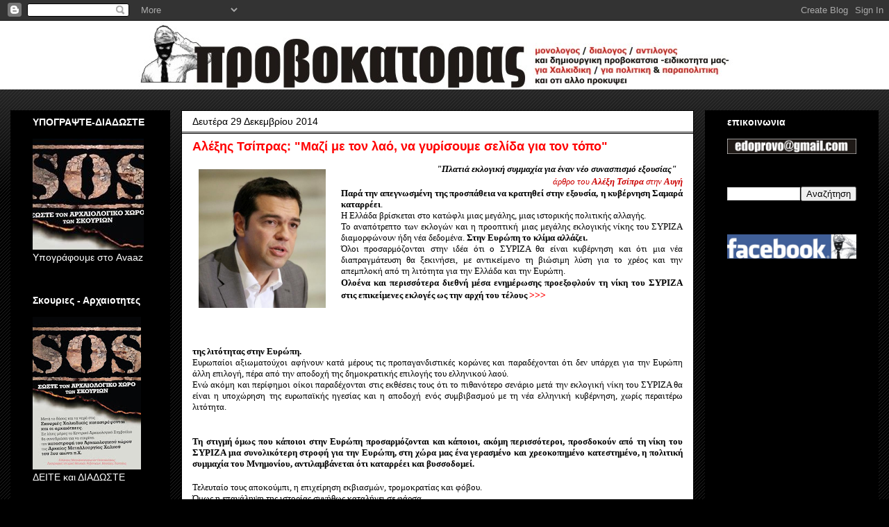

--- FILE ---
content_type: text/html; charset=UTF-8
request_url: https://edo-provokatoras.blogspot.com/2014/12/blog-post_152.html
body_size: 29081
content:
<!DOCTYPE html>
<html class='v2' dir='ltr' xmlns='http://www.w3.org/1999/xhtml' xmlns:b='http://www.google.com/2005/gml/b' xmlns:data='http://www.google.com/2005/gml/data' xmlns:expr='http://www.google.com/2005/gml/expr'>
<head>
<link href='https://www.blogger.com/static/v1/widgets/335934321-css_bundle_v2.css' rel='stylesheet' type='text/css'/>
<meta content='IE=EmulateIE7' http-equiv='X-UA-Compatible'/>
<meta content='width=1100' name='viewport'/>
<meta content='text/html; charset=UTF-8' http-equiv='Content-Type'/>
<meta content='blogger' name='generator'/>
<link href='https://edo-provokatoras.blogspot.com/favicon.ico' rel='icon' type='image/x-icon'/>
<link href='http://edo-provokatoras.blogspot.com/2014/12/blog-post_152.html' rel='canonical'/>
<link rel="alternate" type="application/atom+xml" title="προβοκατορας - Atom" href="https://edo-provokatoras.blogspot.com/feeds/posts/default" />
<link rel="alternate" type="application/rss+xml" title="προβοκατορας - RSS" href="https://edo-provokatoras.blogspot.com/feeds/posts/default?alt=rss" />
<link rel="service.post" type="application/atom+xml" title="προβοκατορας - Atom" href="https://www.blogger.com/feeds/1470505980284860591/posts/default" />

<link rel="alternate" type="application/atom+xml" title="προβοκατορας - Atom" href="https://edo-provokatoras.blogspot.com/feeds/2416211017143135834/comments/default" />
<!--Can't find substitution for tag [blog.ieCssRetrofitLinks]-->
<link href='https://blogger.googleusercontent.com/img/b/R29vZ2xl/AVvXsEikyno8TMHNaTUPHpP1kEwGrrZYIn5dHsmbNqaUN_kvjzq_4Hu1eJ5gXhBiHz3sPMt14WvphTvka4ShBQrWSO9IftDHORpC0yUCBNPbi4Wp9KooZJyAjfsMITaeCuNw8loR0nSlDdXcZuI/s1600/%CE%A4%CE%A3%CE%99%CE%A0%CE%A1%CE%91%CE%A3+%CE%94%CE%91%CE%A7%CE%A4%CE%A5%CE%9B%CE%9F+%CE%A3%CE%A4%CE%9F+%CE%A4%CE%A1%CE%91%CE%A0%CE%95%CE%96%CE%99.jpg' rel='image_src'/>
<meta content='http://edo-provokatoras.blogspot.com/2014/12/blog-post_152.html' property='og:url'/>
<meta content='Αλέξης Τσίπρας: &quot;Μαζί με τον λαό, να γυρίσουμε σελίδα για τον τόπο&quot;' property='og:title'/>
<meta content='      &quot;Πλατιά εκλογική συμμαχία για έναν νέο συνασπισμό εξουσίας&quot;      άρθρο του Αλέξη Τσίπρα  στην Αυγή   Παρά την απεγνωσμένη της προσπάθε...' property='og:description'/>
<meta content='https://blogger.googleusercontent.com/img/b/R29vZ2xl/AVvXsEikyno8TMHNaTUPHpP1kEwGrrZYIn5dHsmbNqaUN_kvjzq_4Hu1eJ5gXhBiHz3sPMt14WvphTvka4ShBQrWSO9IftDHORpC0yUCBNPbi4Wp9KooZJyAjfsMITaeCuNw8loR0nSlDdXcZuI/w1200-h630-p-k-no-nu/%CE%A4%CE%A3%CE%99%CE%A0%CE%A1%CE%91%CE%A3+%CE%94%CE%91%CE%A7%CE%A4%CE%A5%CE%9B%CE%9F+%CE%A3%CE%A4%CE%9F+%CE%A4%CE%A1%CE%91%CE%A0%CE%95%CE%96%CE%99.jpg' property='og:image'/>
<title>προβοκατορας: Αλέξης Τσίπρας: "Μαζί με τον λαό, να γυρίσουμε σελίδα για τον τόπο"</title>
<meta content='' name='description'/>
<style id='page-skin-1' type='text/css'><!--
/*
-----------------------------------------------
Blogger Template Style
Name:     Awesome Inc.
Designer: Tina Chen
URL:      tinachen.org
----------------------------------------------- */
/* Variable definitions
====================
<Variable name="keycolor" description="Main Color" type="color" default="#ffffff"/>
<Group description="Page" selector="body">
<Variable name="body.font" description="Font" type="font"
default="normal normal 13px Arial, Tahoma, Helvetica, FreeSans, sans-serif"/>
<Variable name="body.background.color" description="Background Color" type="color" default="#000000"/>
<Variable name="body.text.color" description="Text Color" type="color" default="#ffffff"/>
</Group>
<Group description="Links" selector=".main-inner">
<Variable name="link.color" description="Link Color" type="color" default="#888888"/>
<Variable name="link.visited.color" description="Visited Color" type="color" default="#444444"/>
<Variable name="link.hover.color" description="Hover Color" type="color" default="#cccccc"/>
</Group>
<Group description="Blog Title" selector=".header h1">
<Variable name="header.font" description="Title Font" type="font"
default="normal bold 40px Arial, Tahoma, Helvetica, FreeSans, sans-serif"/>
<Variable name="header.text.color" description="Title Color" type="color" default="#000000" />
<Variable name="header.background.color" description="Header Background" type="color" default="transparent" />
</Group>
<Group description="Blog Description" selector=".header .description">
<Variable name="description.font" description="Font" type="font"
default="normal normal 14px Arial, Tahoma, Helvetica, FreeSans, sans-serif"/>
<Variable name="description.text.color" description="Text Color" type="color"
default="#000000" />
</Group>
<Group description="Tabs Text" selector=".tabs-inner .widget li a">
<Variable name="tabs.font" description="Font" type="font"
default="normal bold 14px Arial, Tahoma, Helvetica, FreeSans, sans-serif"/>
<Variable name="tabs.text.color" description="Text Color" type="color" default="#000000"/>
<Variable name="tabs.selected.text.color" description="Selected Color" type="color" default="#ffffff"/>
</Group>
<Group description="Tabs Background" selector=".tabs-outer .PageList">
<Variable name="tabs.background.color" description="Background Color" type="color" default="#141414"/>
<Variable name="tabs.selected.background.color" description="Selected Color" type="color" default="#444444"/>
<Variable name="tabs.border.color" description="Border Color" type="color" default="#000000"/>
</Group>
<Group description="Date Header" selector=".main-inner .widget h2.date-header, .main-inner .widget h2.date-header span">
<Variable name="date.font" description="Font" type="font"
default="normal normal 14px Arial, Tahoma, Helvetica, FreeSans, sans-serif"/>
<Variable name="date.text.color" description="Text Color" type="color" default="#666666"/>
<Variable name="date.border.color" description="Border Color" type="color" default="#000000"/>
</Group>
<Group description="Post Title" selector="h3.post-title, h4, h3.post-title a">
<Variable name="post.title.font" description="Font" type="font"
default="normal bold 22px Arial, Tahoma, Helvetica, FreeSans, sans-serif"/>
<Variable name="post.title.text.color" description="Text Color" type="color" default="#000000"/>
</Group>
<Group description="Post Background" selector=".post">
<Variable name="post.background.color" description="Background Color" type="color" default="#000000" />
<Variable name="post.border.color" description="Border Color" type="color" default="#000000" />
<Variable name="post.border.bevel.color" description="Bevel Color" type="color" default="#000000"/>
</Group>
<Group description="Gadget Title" selector="h2">
<Variable name="widget.title.font" description="Font" type="font"
default="normal bold 14px Arial, Tahoma, Helvetica, FreeSans, sans-serif"/>
<Variable name="widget.title.text.color" description="Text Color" type="color" default="#000000"/>
</Group>
<Group description="Gadget Text" selector=".sidebar .widget">
<Variable name="widget.font" description="Font" type="font"
default="normal normal 14px Arial, Tahoma, Helvetica, FreeSans, sans-serif"/>
<Variable name="widget.text.color" description="Text Color" type="color" default="#000000"/>
<Variable name="widget.alternate.text.color" description="Alternate Color" type="color" default="#666666"/>
</Group>
<Group description="Gadget Links" selector=".sidebar .widget">
<Variable name="widget.link.color" description="Link Color" type="color" default="#ff0000"/>
<Variable name="widget.link.visited.color" description="Visited Color" type="color" default="#444444"/>
<Variable name="widget.link.hover.color" description="Hover Color" type="color" default="#cccccc"/>
</Group>
<Group description="Gadget Background" selector=".sidebar .widget">
<Variable name="widget.background.color" description="Background Color" type="color" default="#141414"/>
<Variable name="widget.border.color" description="Border Color" type="color" default="#222222"/>
<Variable name="widget.border.bevel.color" description="Bevel Color" type="color" default="#000000"/>
</Group>
<Group description="Sidebar Background" selector=".column-left-inner .column-right-inner">
<Variable name="widget.outer.background.color" description="Background Color" type="color" default="transparent" />
</Group>
<Group description="Images" selector=".main-inner">
<Variable name="image.background.color" description="Background Color" type="color" default="transparent"/>
<Variable name="image.border.color" description="Border Color" type="color" default="transparent"/>
</Group>
<Group description="Feed" selector=".blog-feeds">
<Variable name="feed.text.color" description="Text Color" type="color" default="#000000"/>
</Group>
<Group description="Feed Links" selector=".blog-feeds">
<Variable name="feed.link.color" description="Link Color" type="color" default="#ff0000"/>
<Variable name="feed.link.visited.color" description="Visited Color" type="color" default="#444444"/>
<Variable name="feed.link.hover.color" description="Hover Color" type="color" default="#cccccc"/>
</Group>
<Group description="Pager" selector=".blog-pager">
<Variable name="pager.background.color" description="Background Color" type="color" default="#ffffff" />
</Group>
<Group description="Footer" selector=".footer-outer">
<Variable name="footer.background.color" description="Background Color" type="color" default="#000000" />
<Variable name="footer.text.color" description="Text Color" type="color" default="#000000" />
</Group>
<Variable name="title.shadow.spread" description="Title Shadow" type="length" default="-1px"/>
<Variable name="body.background" description="Body Background" type="background"
color="#000000"
default="$(color) none repeat scroll top left"/>
<Variable name="body.background.gradient.cap" description="Body Gradient Cap" type="url"
default="none"/>
<Variable name="body.background.size" description="Body Background Size" type="string" default="auto"/>
<Variable name="tabs.background.gradient" description="Tabs Background Gradient" type="url"
default="none"/>
<Variable name="header.background.gradient" description="Header Background Gradient" type="url" default="none" />
<Variable name="header.padding.top" description="Header Top Padding" type="length" default="22px" />
<Variable name="header.margin.top" description="Header Top Margin" type="length" default="0" />
<Variable name="header.margin.bottom" description="Header Bottom Margin" type="length" default="0" />
<Variable name="widget.padding.top" description="Widget Padding Top" type="length" default="8px" />
<Variable name="widget.padding.side" description="Widget Padding Side" type="length" default="15px" />
<Variable name="widget.outer.margin.top" description="Widget Top Margin" type="length" default="0" />
<Variable name="widget.outer.background.gradient" description="Gradient" type="url" default="none" />
<Variable name="widget.border.radius" description="Gadget Border Radius" type="length" default="0" />
<Variable name="outer.shadow.spread" description="Outer Shadow Size" type="length" default="0" />
<Variable name="date.header.border.radius.top" description="Date Header Border Radius Top" type="length" default="0" />
<Variable name="date.header.position" description="Date Header Position" type="length" default="15px" />
<Variable name="date.space" description="Date Space" type="length" default="30px" />
<Variable name="date.position" description="Date Float" type="string" default="static" />
<Variable name="date.padding.bottom" description="Date Padding Bottom" type="length" default="0" />
<Variable name="date.border.size" description="Date Border Size" type="length" default="0" />
<Variable name="date.background" description="Date Background" type="background" color="transparent"
default="$(color) none no-repeat scroll top left" />
<Variable name="date.first.border.radius.top" description="Date First top radius" type="length" default="0" />
<Variable name="date.last.space.bottom" description="Date Last Space Bottom" type="length"
default="20px" />
<Variable name="date.last.border.radius.bottom" description="Date Last bottom radius" type="length" default="0" />
<Variable name="post.first.padding.top" description="First Post Padding Top" type="length" default="0" />
<Variable name="image.shadow.spread" description="Image Shadow Size" type="length" default="0"/>
<Variable name="image.border.radius" description="Image Border Radius" type="length" default="0"/>
<Variable name="separator.outdent" description="Separator Outdent" type="length" default="15px" />
<Variable name="title.separator.border.size" description="Widget Title Border Size" type="length" default="1px" />
<Variable name="list.separator.border.size" description="List Separator Border Size" type="length" default="1px" />
<Variable name="shadow.spread" description="Shadow Size" type="length" default="0"/>
<Variable name="startSide" description="Side where text starts in blog language" type="automatic" default="left"/>
<Variable name="endSide" description="Side where text ends in blog language" type="automatic" default="right"/>
<Variable name="date.side" description="Side where date header is placed" type="string" default="right"/>
<Variable name="pager.border.radius.top" description="Pager Border Top Radius" type="length" default="0" />
<Variable name="pager.space.top" description="Pager Top Space" type="length" default="1em" />
<Variable name="footer.background.gradient" description="Background Gradient" type="url" default="none" />
<Variable name="mobile.background.size" description="Mobile Background Size" type="string"
default="auto"/>
<Variable name="mobile.background.overlay" description="Mobile Background Overlay" type="string"
default="transparent none repeat scroll top left"/>
<Variable name="mobile.button.color" description="Mobile Button Color" type="color" default="#ffffff" />
*/
/* Content
----------------------------------------------- */
body, .body-fauxcolumn-outer {
font: normal normal 13px Arial, Tahoma, Helvetica, FreeSans, sans-serif;
color: #000000;
background: #000000 url(//www.blogblog.com/1kt/awesomeinc/body_background_dark.png) repeat scroll top left;
}
html body .content-outer {
min-width: 0;
max-width: 100%;
width: 100%;
}
a:link {
text-decoration: none;
color: #ff0000;
}
a:visited {
text-decoration: none;
color: #444444;
}
a:hover {
text-decoration: underline;
color: #cccccc;
}
.body-fauxcolumn-outer .cap-top {
position: absolute;
z-index: 1;
height: 276px;
width: 100%;
background: transparent url(//www.blogblog.com/1kt/awesomeinc/body_gradient_dark.png) repeat-x scroll top left;
_background-image: none;
}
/* Columns
----------------------------------------------- */
.content-inner {
padding: 0;
}
.header-inner .section {
margin: 0 16px;
}
.tabs-inner .section {
margin: 0 16px;
}
.main-inner {
padding-top: 30px;
}
.main-inner .column-center-inner,
.main-inner .column-left-inner,
.main-inner .column-right-inner {
padding: 0 5px;
}
*+html body .main-inner .column-center-inner {
margin-top: -30px;
}
#layout .main-inner .column-center-inner {
margin-top: 0;
}
/* Header
----------------------------------------------- */
.header-outer {
margin: 0 0 0 0;
background: #ffffff none repeat scroll 0 0;
}
.Header h1 {
font: normal bold 40px Arial, Tahoma, Helvetica, FreeSans, sans-serif;
color: #ffffff;
text-shadow: 0 0 -1px #000000;
}
.Header h1 a {
color: #ffffff;
}
.Header .description {
font: normal normal 14px Arial, Tahoma, Helvetica, FreeSans, sans-serif;
color: #000000;
}
.header-inner .Header .titlewrapper,
.header-inner .Header .descriptionwrapper {
padding-left: 0;
padding-right: 0;
margin-bottom: 0;
}
.header-inner .Header .titlewrapper {
padding-top: 22px;
}
/* Tabs
----------------------------------------------- */
.tabs-outer {
overflow: hidden;
position: relative;
background: #ffffff none repeat scroll 0 0;
}
#layout .tabs-outer {
overflow: visible;
}
.tabs-cap-top, .tabs-cap-bottom {
position: absolute;
width: 100%;
border-top: 1px solid transparent;
}
.tabs-cap-bottom {
bottom: 0;
}
.tabs-inner .widget li a {
display: inline-block;
margin: 0;
padding: .6em 1.5em;
font: normal bold 14px Arial, Tahoma, Helvetica, FreeSans, sans-serif;
color: #ffffff;
border-top: 1px solid transparent;
border-bottom: 1px solid transparent;
border-left: 1px solid transparent;
height: 16px;
line-height: 16px;
}
.tabs-inner .widget li:last-child a {
border-right: 1px solid transparent;
}
.tabs-inner .widget li.selected a, .tabs-inner .widget li a:hover {
background: #ffffff none repeat-x scroll 0 -100px;
color: #ffffff;
}
/* Headings
----------------------------------------------- */
h2 {
font: normal bold 14px Arial, Tahoma, Helvetica, FreeSans, sans-serif;
color: #ffffff;
}
/* Widgets
----------------------------------------------- */
.main-inner .section {
margin: 0 27px;
padding: 0;
}
.main-inner .column-left-outer,
.main-inner .column-right-outer {
margin-top: 0;
}
#layout .main-inner .column-left-outer,
#layout .main-inner .column-right-outer {
margin-top: 0;
}
.main-inner .column-left-inner,
.main-inner .column-right-inner {
background: #000000 none repeat 0 0;
-moz-box-shadow: 0 0 0 rgba(0, 0, 0, .2);
-webkit-box-shadow: 0 0 0 rgba(0, 0, 0, .2);
-goog-ms-box-shadow: 0 0 0 rgba(0, 0, 0, .2);
box-shadow: 0 0 0 rgba(0, 0, 0, .2);
-moz-border-radius: 0;
-webkit-border-radius: 0;
-goog-ms-border-radius: 0;
border-radius: 0;
}
#layout .main-inner .column-left-inner,
#layout .main-inner .column-right-inner {
margin-top: 0;
}
.sidebar .widget {
font: normal normal 14px Arial, Tahoma, Helvetica, FreeSans, sans-serif;
color: #ffffff;
}
.sidebar .widget a:link {
color: #ff0000;
}
.sidebar .widget a:visited {
color: #ffffff;
}
.sidebar .widget a:hover {
color: #cccccc;
}
.sidebar .widget h2 {
text-shadow: 0 0 -1px #000000;
}
.main-inner .widget {
background-color: #000000;
border: 1px solid #000000;
padding: 0 15px 15px;
margin: 20px -16px;
-moz-box-shadow: 0 0 0 rgba(0, 0, 0, .2);
-webkit-box-shadow: 0 0 0 rgba(0, 0, 0, .2);
-goog-ms-box-shadow: 0 0 0 rgba(0, 0, 0, .2);
box-shadow: 0 0 0 rgba(0, 0, 0, .2);
-moz-border-radius: 0;
-webkit-border-radius: 0;
-goog-ms-border-radius: 0;
border-radius: 0;
}
.main-inner .widget h2 {
margin: 0 -15px;
padding: .6em 15px .5em;
border-bottom: 1px solid #000000;
}
.footer-inner .widget h2 {
padding: 0 0 .4em;
border-bottom: 1px solid #000000;
}
.main-inner .widget h2 + div, .footer-inner .widget h2 + div {
border-top: 1px solid #000000;
padding-top: 8px;
}
.main-inner .widget .widget-content {
margin: 0 -15px;
padding: 7px 15px 0;
}
.main-inner .widget ul, .main-inner .widget #ArchiveList ul.flat {
margin: -8px -15px 0;
padding: 0;
list-style: none;
}
.main-inner .widget #ArchiveList {
margin: -8px 0 0;
}
.main-inner .widget ul li, .main-inner .widget #ArchiveList ul.flat li {
padding: .5em 15px;
text-indent: 0;
color: #cccccc;
border-top: 1px solid #000000;
border-bottom: 1px solid #000000;
}
.main-inner .widget #ArchiveList ul li {
padding-top: .25em;
padding-bottom: .25em;
}
.main-inner .widget ul li:first-child, .main-inner .widget #ArchiveList ul.flat li:first-child {
border-top: none;
}
.main-inner .widget ul li:last-child, .main-inner .widget #ArchiveList ul.flat li:last-child {
border-bottom: none;
}
.post-body {
position: relative;
}
.main-inner .widget .post-body ul {
padding: 0 2.5em;
margin: .5em 0;
list-style: disc;
}
.main-inner .widget .post-body ul li {
padding: 0.25em 0;
margin-bottom: .25em;
color: #000000;
border: none;
}
.footer-inner .widget ul {
padding: 0;
list-style: none;
}
.widget .zippy {
color: #cccccc;
}
/* Posts
----------------------------------------------- */
body .main-inner .Blog {
padding: 0;
margin-bottom: 1em;
background-color: transparent;
border: none;
-moz-box-shadow: 0 0 0 rgba(0, 0, 0, 0);
-webkit-box-shadow: 0 0 0 rgba(0, 0, 0, 0);
-goog-ms-box-shadow: 0 0 0 rgba(0, 0, 0, 0);
box-shadow: 0 0 0 rgba(0, 0, 0, 0);
}
.main-inner .section:last-child .Blog:last-child {
padding: 0;
margin-bottom: 1em;
}
.main-inner .widget h2.date-header {
margin: 0 -15px 1px;
padding: 0 0 0 0;
font: normal normal 14px Arial, Tahoma, Helvetica, FreeSans, sans-serif;
color: #000000;
background: transparent none no-repeat scroll top left;
border-top: 0 solid #000000;
border-bottom: 1px solid #000000;
-moz-border-radius-topleft: 0;
-moz-border-radius-topright: 0;
-webkit-border-top-left-radius: 0;
-webkit-border-top-right-radius: 0;
border-top-left-radius: 0;
border-top-right-radius: 0;
position: static;
bottom: 100%;
right: 15px;
text-shadow: 0 0 -1px #000000;
}
.main-inner .widget h2.date-header span {
font: normal normal 14px Arial, Tahoma, Helvetica, FreeSans, sans-serif;
display: block;
padding: .5em 15px;
border-left: 0 solid #000000;
border-right: 0 solid #000000;
}
.date-outer {
position: relative;
margin: 30px 0 20px;
padding: 0 15px;
background-color: #ffffff;
border: 1px solid #000000;
-moz-box-shadow: 0 0 0 rgba(0, 0, 0, .2);
-webkit-box-shadow: 0 0 0 rgba(0, 0, 0, .2);
-goog-ms-box-shadow: 0 0 0 rgba(0, 0, 0, .2);
box-shadow: 0 0 0 rgba(0, 0, 0, .2);
-moz-border-radius: 0;
-webkit-border-radius: 0;
-goog-ms-border-radius: 0;
border-radius: 0;
}
.date-outer:first-child {
margin-top: 0;
}
.date-outer:last-child {
margin-bottom: 20px;
-moz-border-radius-bottomleft: 0;
-moz-border-radius-bottomright: 0;
-webkit-border-bottom-left-radius: 0;
-webkit-border-bottom-right-radius: 0;
-goog-ms-border-bottom-left-radius: 0;
-goog-ms-border-bottom-right-radius: 0;
border-bottom-left-radius: 0;
border-bottom-right-radius: 0;
}
.date-posts {
margin: 0 -15px;
padding: 0 15px;
clear: both;
}
.post-outer, .inline-ad {
border-top: 1px solid #000000;
margin: 0 -15px;
padding: 15px 15px;
}
.post-outer {
padding-bottom: 10px;
}
.post-outer:first-child {
padding-top: 0;
border-top: none;
}
.post-outer:last-child, .inline-ad:last-child {
border-bottom: none;
}
.post-body {
position: relative;
}
.post-body img {
padding: 8px;
background: transparent;
border: 1px solid transparent;
-moz-box-shadow: 0 0 0 rgba(0, 0, 0, .2);
-webkit-box-shadow: 0 0 0 rgba(0, 0, 0, .2);
box-shadow: 0 0 0 rgba(0, 0, 0, .2);
-moz-border-radius: 0;
-webkit-border-radius: 0;
border-radius: 0;
}
h3.post-title, h4 {
font: normal bold 18px Arial, Tahoma, Helvetica, FreeSans, sans-serif;
color: #ff0000;
}
h3.post-title a {
font: normal bold 18px Arial, Tahoma, Helvetica, FreeSans, sans-serif;
color: #ff0000;
}
h3.post-title a:hover {
color: #cccccc;
text-decoration: underline;
}
.post-header {
margin: 0 0 1em;
}
.post-body {
line-height: 1.4;
}
.post-outer h2 {
color: #000000;
}
.post-footer {
margin: 1.5em 0 0;
}
#blog-pager {
padding: 15px;
font-size: 120%;
background-color: #cccccc;
border: 1px solid #000000;
-moz-box-shadow: 0 0 0 rgba(0, 0, 0, .2);
-webkit-box-shadow: 0 0 0 rgba(0, 0, 0, .2);
-goog-ms-box-shadow: 0 0 0 rgba(0, 0, 0, .2);
box-shadow: 0 0 0 rgba(0, 0, 0, .2);
-moz-border-radius: 0;
-webkit-border-radius: 0;
-goog-ms-border-radius: 0;
border-radius: 0;
-moz-border-radius-topleft: 0;
-moz-border-radius-topright: 0;
-webkit-border-top-left-radius: 0;
-webkit-border-top-right-radius: 0;
-goog-ms-border-top-left-radius: 0;
-goog-ms-border-top-right-radius: 0;
border-top-left-radius: 0;
border-top-right-radius-topright: 0;
margin-top: 1em;
}
.blog-feeds, .post-feeds {
margin: 1em 0;
text-align: center;
color: #ffffff;
}
.blog-feeds a, .post-feeds a {
color: #ff0000;
}
.blog-feeds a:visited, .post-feeds a:visited {
color: #444444;
}
.blog-feeds a:hover, .post-feeds a:hover {
color: #cccccc;
}
.post-outer .comments {
margin-top: 2em;
}
/* Comments
----------------------------------------------- */
.comments .comments-content .icon.blog-author {
background-repeat: no-repeat;
background-image: url([data-uri]);
}
.comments .comments-content .loadmore a {
border-top: 1px solid transparent;
border-bottom: 1px solid transparent;
}
.comments .continue {
border-top: 2px solid transparent;
}
/* Footer
----------------------------------------------- */
.footer-outer {
margin: -0 0 -1px;
padding: 0 0 0;
color: #ffffff;
overflow: hidden;
}
.footer-fauxborder-left {
border-top: 1px solid #000000;
background: #000000 none repeat scroll 0 0;
-moz-box-shadow: 0 0 0 rgba(0, 0, 0, .2);
-webkit-box-shadow: 0 0 0 rgba(0, 0, 0, .2);
-goog-ms-box-shadow: 0 0 0 rgba(0, 0, 0, .2);
box-shadow: 0 0 0 rgba(0, 0, 0, .2);
margin: 0 -0;
}
/* Mobile
----------------------------------------------- */
body.mobile {
background-size: auto;
}
.mobile .body-fauxcolumn-outer {
background: transparent none repeat scroll top left;
}
*+html body.mobile .main-inner .column-center-inner {
margin-top: 0;
}
.mobile .main-inner .widget {
padding: 0 0 15px;
}
.mobile .main-inner .widget h2 + div,
.mobile .footer-inner .widget h2 + div {
border-top: none;
padding-top: 0;
}
.mobile .footer-inner .widget h2 {
padding: 0.5em 0;
border-bottom: none;
}
.mobile .main-inner .widget .widget-content {
margin: 0;
padding: 7px 0 0;
}
.mobile .main-inner .widget ul,
.mobile .main-inner .widget #ArchiveList ul.flat {
margin: 0 -15px 0;
}
.mobile .main-inner .widget h2.date-header {
right: 0;
}
.mobile .date-header span {
padding: 0.4em 0;
}
.mobile .date-outer:first-child {
margin-bottom: 0;
border: 1px solid #000000;
-moz-border-radius-topleft: 0;
-moz-border-radius-topright: 0;
-webkit-border-top-left-radius: 0;
-webkit-border-top-right-radius: 0;
-goog-ms-border-top-left-radius: 0;
-goog-ms-border-top-right-radius: 0;
border-top-left-radius: 0;
border-top-right-radius: 0;
}
.mobile .date-outer {
border-color: #000000;
border-width: 0 1px 1px;
}
.mobile .date-outer:last-child {
margin-bottom: 0;
}
.mobile .main-inner {
padding: 0;
}
.mobile .header-inner .section {
margin: 0;
}
.mobile .blog-posts {
padding: 0 10px;
}
.mobile .post-outer, .mobile .inline-ad {
padding: 5px 0;
}
.mobile .tabs-inner .section {
margin: 0 10px;
}
.mobile .main-inner .widget h2 {
margin: 0;
padding: 0;
}
.mobile .main-inner .widget h2.date-header span {
padding: 0;
}
.mobile .main-inner .widget .widget-content {
margin: 0;
padding: 7px 0 0;
}
.mobile #blog-pager {
border: 1px solid transparent;
background: #000000 none repeat scroll 0 0;
}
.mobile .main-inner .column-left-inner,
.mobile .main-inner .column-right-inner {
background: #000000 none repeat 0 0;
-moz-box-shadow: none;
-webkit-box-shadow: none;
-goog-ms-box-shadow: none;
box-shadow: none;
}
.mobile .date-posts {
margin: 0;
padding: 0;
}
.mobile .footer-fauxborder-left {
margin: 0;
border-top: inherit;
}
.mobile .main-inner .section:last-child .Blog:last-child {
margin-bottom: 0;
}
.mobile-index-contents {
color: #000000;
}
.mobile .mobile-link-button {
background: #ff0000 none repeat scroll 0 0;
}
.mobile-link-button a:link, .mobile-link-button a:visited {
color: #ffffff;
}
.mobile .tabs-inner .PageList .widget-content {
background: transparent;
border-top: 1px solid;
border-color: transparent;
color: #ffffff;
}
.mobile .tabs-inner .PageList .widget-content .pagelist-arrow {
border-left: 1px solid transparent;
}

--></style>
<style id='template-skin-1' type='text/css'><!--
body {
min-width: 1250px;
}
.content-outer, .content-fauxcolumn-outer, .region-inner {
min-width: 1250px;
max-width: 1250px;
_width: 1250px;
}
.main-inner .columns {
padding-left: 230px;
padding-right: 250px;
}
.main-inner .fauxcolumn-center-outer {
left: 230px;
right: 250px;
/* IE6 does not respect left and right together */
_width: expression(this.parentNode.offsetWidth -
parseInt("230px") -
parseInt("250px") + 'px');
}
.main-inner .fauxcolumn-left-outer {
width: 230px;
}
.main-inner .fauxcolumn-right-outer {
width: 250px;
}
.main-inner .column-left-outer {
width: 230px;
right: 100%;
margin-left: -230px;
}
.main-inner .column-right-outer {
width: 250px;
margin-right: -250px;
}
#layout {
min-width: 0;
}
#layout .content-outer {
min-width: 0;
width: 800px;
}
#layout .region-inner {
min-width: 0;
width: auto;
}
--></style>
<script type='text/javascript'>

  var _gaq = _gaq || [];
  _gaq.push(['_setAccount', 'UA-20942744-1']);
  _gaq.push(['_trackPageview']);

  (function() {
    var ga = document.createElement('script'); ga.type = 'text/javascript'; ga.async = true;
    ga.src = ('https:' == document.location.protocol ? 'https://ssl' : 'http://www') + '.google-analytics.com/ga.js';
    var s = document.getElementsByTagName('script')[0]; s.parentNode.insertBefore(ga, s);
  })();

</script>
<link href='https://www.blogger.com/dyn-css/authorization.css?targetBlogID=1470505980284860591&amp;zx=327ab663-2c3c-4e78-8741-d0a41424215d' media='none' onload='if(media!=&#39;all&#39;)media=&#39;all&#39;' rel='stylesheet'/><noscript><link href='https://www.blogger.com/dyn-css/authorization.css?targetBlogID=1470505980284860591&amp;zx=327ab663-2c3c-4e78-8741-d0a41424215d' rel='stylesheet'/></noscript>
<meta name='google-adsense-platform-account' content='ca-host-pub-1556223355139109'/>
<meta name='google-adsense-platform-domain' content='blogspot.com'/>

<!-- data-ad-client=ca-pub-5693074618364811 -->

</head>
<body class='loading'>
<div class='navbar section' id='navbar'><div class='widget Navbar' data-version='1' id='Navbar1'><script type="text/javascript">
    function setAttributeOnload(object, attribute, val) {
      if(window.addEventListener) {
        window.addEventListener('load',
          function(){ object[attribute] = val; }, false);
      } else {
        window.attachEvent('onload', function(){ object[attribute] = val; });
      }
    }
  </script>
<div id="navbar-iframe-container"></div>
<script type="text/javascript" src="https://apis.google.com/js/platform.js"></script>
<script type="text/javascript">
      gapi.load("gapi.iframes:gapi.iframes.style.bubble", function() {
        if (gapi.iframes && gapi.iframes.getContext) {
          gapi.iframes.getContext().openChild({
              url: 'https://www.blogger.com/navbar/1470505980284860591?po\x3d2416211017143135834\x26origin\x3dhttps://edo-provokatoras.blogspot.com',
              where: document.getElementById("navbar-iframe-container"),
              id: "navbar-iframe"
          });
        }
      });
    </script><script type="text/javascript">
(function() {
var script = document.createElement('script');
script.type = 'text/javascript';
script.src = '//pagead2.googlesyndication.com/pagead/js/google_top_exp.js';
var head = document.getElementsByTagName('head')[0];
if (head) {
head.appendChild(script);
}})();
</script>
</div></div>
<div class='body-fauxcolumns'>
<div class='fauxcolumn-outer body-fauxcolumn-outer'>
<div class='cap-top'>
<div class='cap-left'></div>
<div class='cap-right'></div>
</div>
<div class='fauxborder-left'>
<div class='fauxborder-right'></div>
<div class='fauxcolumn-inner'>
</div>
</div>
<div class='cap-bottom'>
<div class='cap-left'></div>
<div class='cap-right'></div>
</div>
</div>
</div>
<div class='content'>
<div class='content-fauxcolumns'>
<div class='fauxcolumn-outer content-fauxcolumn-outer'>
<div class='cap-top'>
<div class='cap-left'></div>
<div class='cap-right'></div>
</div>
<div class='fauxborder-left'>
<div class='fauxborder-right'></div>
<div class='fauxcolumn-inner'>
</div>
</div>
<div class='cap-bottom'>
<div class='cap-left'></div>
<div class='cap-right'></div>
</div>
</div>
</div>
<div class='content-outer'>
<div class='content-cap-top cap-top'>
<div class='cap-left'></div>
<div class='cap-right'></div>
</div>
<div class='fauxborder-left content-fauxborder-left'>
<div class='fauxborder-right content-fauxborder-right'></div>
<div class='content-inner'>
<header>
<div class='header-outer'>
<div class='header-cap-top cap-top'>
<div class='cap-left'></div>
<div class='cap-right'></div>
</div>
<div class='fauxborder-left header-fauxborder-left'>
<div class='fauxborder-right header-fauxborder-right'></div>
<div class='region-inner header-inner'>
<div class='header section' id='header'><div class='widget Header' data-version='1' id='Header1'>
<div id='header-inner'>
<a href='https://edo-provokatoras.blogspot.com/' style='display: block'>
<img alt='προβοκατορας' height='99px; ' id='Header1_headerimg' src='https://blogger.googleusercontent.com/img/b/R29vZ2xl/AVvXsEgQO26mZ19eCB25_M39r_H3XCkv1jfOTlvrvFPpxKQOlvrmkK00f7ltDb2TFvTlPpNihVTsPNh7wZ_JlrqVIT08W4zCPNTB-xLFZG36KPwuJvMM8nfNcEe4pKggc6sOL_7uK8xyV5OXLgSs/s1600/ZZZZ.jpg' style='display: block' width='1190px; '/>
</a>
</div>
</div></div>
</div>
</div>
<div class='header-cap-bottom cap-bottom'>
<div class='cap-left'></div>
<div class='cap-right'></div>
</div>
</div>
</header>
<div class='tabs-outer'>
<div class='tabs-cap-top cap-top'>
<div class='cap-left'></div>
<div class='cap-right'></div>
</div>
<div class='fauxborder-left tabs-fauxborder-left'>
<div class='fauxborder-right tabs-fauxborder-right'></div>
<div class='region-inner tabs-inner'>
<div class='tabs no-items section' id='crosscol'></div>
<div class='tabs no-items section' id='crosscol-overflow'></div>
</div>
</div>
<div class='tabs-cap-bottom cap-bottom'>
<div class='cap-left'></div>
<div class='cap-right'></div>
</div>
</div>
<div class='main-outer'>
<div class='main-cap-top cap-top'>
<div class='cap-left'></div>
<div class='cap-right'></div>
</div>
<div class='fauxborder-left main-fauxborder-left'>
<div class='fauxborder-right main-fauxborder-right'></div>
<div class='region-inner main-inner'>
<div class='columns fauxcolumns'>
<div class='fauxcolumn-outer fauxcolumn-center-outer'>
<div class='cap-top'>
<div class='cap-left'></div>
<div class='cap-right'></div>
</div>
<div class='fauxborder-left'>
<div class='fauxborder-right'></div>
<div class='fauxcolumn-inner'>
</div>
</div>
<div class='cap-bottom'>
<div class='cap-left'></div>
<div class='cap-right'></div>
</div>
</div>
<div class='fauxcolumn-outer fauxcolumn-left-outer'>
<div class='cap-top'>
<div class='cap-left'></div>
<div class='cap-right'></div>
</div>
<div class='fauxborder-left'>
<div class='fauxborder-right'></div>
<div class='fauxcolumn-inner'>
</div>
</div>
<div class='cap-bottom'>
<div class='cap-left'></div>
<div class='cap-right'></div>
</div>
</div>
<div class='fauxcolumn-outer fauxcolumn-right-outer'>
<div class='cap-top'>
<div class='cap-left'></div>
<div class='cap-right'></div>
</div>
<div class='fauxborder-left'>
<div class='fauxborder-right'></div>
<div class='fauxcolumn-inner'>
</div>
</div>
<div class='cap-bottom'>
<div class='cap-left'></div>
<div class='cap-right'></div>
</div>
</div>
<!-- corrects IE6 width calculation -->
<div class='columns-inner'>
<div class='column-center-outer'>
<div class='column-center-inner'>
<div class='main section' id='main'>
<div class='widget Blog' data-version='1' id='Blog1'>
<div class='blog-posts hfeed'>

          <div class="date-outer">
        
<h2 class='date-header'><span>Δευτέρα 29 Δεκεμβρίου 2014</span></h2>

          <div class="date-posts">
        
<div class='post-outer'>
<div class='post hentry'>
<a name='2416211017143135834'></a>
<h3 class='post-title entry-title'>
Αλέξης Τσίπρας: "Μαζί με τον λαό, να γυρίσουμε σελίδα για τον τόπο"
</h3>
<div class='post-header'>
<div class='post-header-line-1'></div>
</div>
<div class='post-body entry-content' id='post-body-2416211017143135834'>
<div dir="ltr" style="text-align: left;" trbidi="on">
<div class="separator" style="clear: both; text-align: center;">
</div>
<div class="separator" style="clear: both; text-align: center;">
<a href="https://blogger.googleusercontent.com/img/b/R29vZ2xl/AVvXsEikyno8TMHNaTUPHpP1kEwGrrZYIn5dHsmbNqaUN_kvjzq_4Hu1eJ5gXhBiHz3sPMt14WvphTvka4ShBQrWSO9IftDHORpC0yUCBNPbi4Wp9KooZJyAjfsMITaeCuNw8loR0nSlDdXcZuI/s1600/%CE%A4%CE%A3%CE%99%CE%A0%CE%A1%CE%91%CE%A3+%CE%94%CE%91%CE%A7%CE%A4%CE%A5%CE%9B%CE%9F+%CE%A3%CE%A4%CE%9F+%CE%A4%CE%A1%CE%91%CE%A0%CE%95%CE%96%CE%99.jpg" imageanchor="1" style="clear: left; float: left; margin-bottom: 1em; margin-right: 1em;"><img border="0" height="200" src="https://blogger.googleusercontent.com/img/b/R29vZ2xl/AVvXsEikyno8TMHNaTUPHpP1kEwGrrZYIn5dHsmbNqaUN_kvjzq_4Hu1eJ5gXhBiHz3sPMt14WvphTvka4ShBQrWSO9IftDHORpC0yUCBNPbi4Wp9KooZJyAjfsMITaeCuNw8loR0nSlDdXcZuI/s1600/%CE%A4%CE%A3%CE%99%CE%A0%CE%A1%CE%91%CE%A3+%CE%94%CE%91%CE%A7%CE%A4%CE%A5%CE%9B%CE%9F+%CE%A3%CE%A4%CE%9F+%CE%A4%CE%A1%CE%91%CE%A0%CE%95%CE%96%CE%99.jpg" width="183" /></a></div>
<div style="text-align: right;">
<i><b><span style="font-family: Georgia,&quot;Times New Roman&quot;,serif;">"Πλατιά εκλογική συμμαχία για έναν νέο συνασπισμό εξουσίας"&nbsp;
</span></b><span style="font-size: small;"><span style="font-family: Georgia,&quot;Times New Roman&quot;,serif;"></span></span></i><span style="font-size: small;"><span style="font-family: Georgia,&quot;Times New Roman&quot;,serif;"><span style="color: #cc0000;"><i>&nbsp;</i></span></span></span></div>
<div style="text-align: right;">
<span style="font-size: small;"><span style="font-family: Georgia,&quot;Times New Roman&quot;,serif;"><span style="color: #cc0000;"><i>άρθρο του <b>Αλέξη Τσίπρα</b> στην <b>Αυγή</b></i></span></span></span></div>
<div style="line-height: 16.8px; text-align: justify;">
<span style="font-size: small;"><span style="font-family: Georgia,&quot;Times New Roman&quot;,serif;"><b>Παρά την απεγνωσμένη της προσπάθεια να κρατηθεί στην εξουσία, η 
κυβέρνηση Σαμαρά καταρρέει</b>.&nbsp;</span></span><br />
<span style="font-size: small;"><span style="font-family: Georgia,&quot;Times New Roman&quot;,serif;">Η Ελλάδα βρίσκεται στο κατώφλι μιας μεγάλης,
 μιας ιστορικής πολιτικής αλλαγής.&nbsp;</span></span><br />
<span style="font-size: small;"><span style="font-family: Georgia,&quot;Times New Roman&quot;,serif;">Το αναπότρεπτο των εκλογών και η 
προοπτική μιας μεγάλης εκλογικής νίκης του ΣΥΡΙΖΑ διαμορφώνουν ήδη νέα 
δεδομένα.<b> Στην Ευρώπη το κλίμα αλλάζει.</b>&nbsp;</span></span></div>
<div style="line-height: 16.8px; text-align: justify;">
<span style="font-size: small;"><span style="font-family: Georgia,&quot;Times New Roman&quot;,serif;">Όλοι προσαρμόζονται στην ιδέα ότι ο 
ΣΥΡΙΖΑ θα είναι κυβέρνηση και ότι μια νέα διαπραγμάτευση θα ξεκινήσει, 
με αντικείμενο τη βιώσιμη λύση για το χρέος και την απεμπλοκή από τη 
λιτότητα για την Ελλάδα και την Ευρώπη.</span></span></div>
<div style="text-align: justify;">
<span style="font-size: small;"><span style="font-family: Georgia,&quot;Times New Roman&quot;,serif;"><b>Ολοένα και περισσότερα διεθνή μέσα ενημέρωσης προεξοφλούν τη νίκη του 
ΣΥΡΙΖΑ στις επικείμενες εκλογές ως την αρχή του τέλους <span style="font-family: Verdana,sans-serif;"><span style="color: red;">&gt;&gt;&gt;</span></span></b></span></span></div>
<div style="line-height: 16.8px; text-align: justify;">
<a name="more"></a><br />
<br />
<br />
<br />
<span style="font-size: small;"><span style="font-family: Georgia,&quot;Times New Roman&quot;,serif;"><b><span style="font-family: Verdana,sans-serif;"><span style="color: red;"></span></span>της λιτότητας 
στην Ευρώπη.</b>&nbsp;</span></span></div>
<div style="line-height: 16.8px; text-align: justify;">
<span style="font-size: small;"><span style="font-family: Georgia,&quot;Times New Roman&quot;,serif;">Ευρωπαίοι αξιωματούχοι αφήνουν κατά μέρους τις 
προπαγανδιστικές κορώνες και παραδέχονται ότι δεν υπάρχει για την Ευρώπη
 άλλη επιλογή, πέρα από την αποδοχή της δημοκρατικής επιλογής του 
ελληνικού λαού.&nbsp;</span></span></div>
<div style="line-height: 16.8px; text-align: justify;">
<span style="font-size: small;"><span style="font-family: Georgia,&quot;Times New Roman&quot;,serif;">Ενώ ακόμη και περίφημοι οίκοι παραδέχονται στις εκθέσεις
 τους ότι το πιθανότερο σενάριο μετά την εκλογική νίκη του ΣΥΡΙΖΑ θα 
είναι η υποχώρηση της ευρωπαϊκής ηγεσίας και η αποδοχή ενός συμβιβασμού 
με τη νέα ελληνική κυβέρνηση, χωρίς περαιτέρω λιτότητα.</span></span></div>
<span style="font-size: small;"><span style="font-family: Georgia,&quot;Times New Roman&quot;,serif;">
</span></span>
<br />
<div style="line-height: 16.8px; text-align: justify;">
<br /></div>
<div style="line-height: 16.8px; text-align: justify;">
<b><span style="font-size: small;"><span style="font-family: Georgia,&quot;Times New Roman&quot;,serif;">Τη στιγμή όμως που κάποιοι στην Ευρώπη προσαρμόζονται και κάποιοι, 
ακόμη περισσότεροι, προσδοκούν από τη νίκη του ΣΥΡΙΖΑ μια συνολικότερη 
στροφή για την Ευρώπη, στη χώρα μας ένα γερασμένο και χρεοκοπημένο 
κατεστημένο, η πολιτική συμμαχία του Μνημονίου, αντιλαμβάνεται ότι 
καταρρέει και βυσσοδομεί.</span></span></b></div>
<span style="font-size: small;"><span style="font-family: Georgia,&quot;Times New Roman&quot;,serif;">
</span></span>
<br />
<div style="line-height: 16.8px; text-align: justify;">
<span style="font-size: small;"><span style="font-family: Georgia,&quot;Times New Roman&quot;,serif;">
 Τελευταίο τους αποκούμπι, η επιχείρηση εκβιασμών, τρομοκρατίας και 
φόβου.&nbsp;</span></span></div>
<div style="line-height: 16.8px; text-align: justify;">
<span style="font-size: small;"><span style="font-family: Georgia,&quot;Times New Roman&quot;,serif;">Όμως η επανάληψη της ιστορίας συνήθως καταλήγει σε φάρσα.&nbsp;</span></span></div>
<div style="line-height: 16.8px; text-align: justify;">
<span style="font-size: small;"><span style="font-family: Georgia,&quot;Times New Roman&quot;,serif;">Το 2015
 δεν θα είναι 2012.</span></span></div>
<span style="font-size: small;"><span style="font-family: Georgia,&quot;Times New Roman&quot;,serif;">
</span></span>
<br />
<div style="line-height: 16.8px; text-align: justify;">
<span style="font-size: small;"><span style="font-family: Georgia,&quot;Times New Roman&quot;,serif;">
 Οι δηλώσεις του καφενείου της Βουλής και των 
ακροδεξιών&nbsp;τηλεφωνακλάδων&nbsp;δεν πείθουν πια κανέναν.&nbsp;</span></span></div>
<div style="line-height: 16.8px; text-align: justify;">
<span style="font-size: small;"><span style="font-family: Georgia,&quot;Times New Roman&quot;,serif;">Δεν μπορούν να 
κρύψουν τα προαπαιτούμενα περικοπών και λιτότητας που έχει ήδη 
συμφωνήσει ο κ. Σαμαράς με τους δανειστές.&nbsp;</span></span></div>
<div style="line-height: 16.8px; text-align: justify;">
<span style="font-size: small;"><span style="font-family: Georgia,&quot;Times New Roman&quot;,serif;">Το μόνο που καταφέρνουν έτσι 
είναι να κάνουν ακόμα πιο έκδηλη την αγωνία τους.</span></span></div>
<span style="font-size: small;"><span style="font-family: Georgia,&quot;Times New Roman&quot;,serif;">
</span></span>
<br />
<div style="line-height: 16.8px; text-align: justify;">
<br /></div>
<div style="line-height: 16.8px; text-align: justify;">
<span style="font-size: small;"><span style="font-family: Georgia,&quot;Times New Roman&quot;,serif;"><b>Είτε τους αρέσει είτε όχι, ο λαός έρχεται ξανά στο πολιτικό προσκήνιο 
και ο ΣΥΡΙΖΑ, με τη στήριξη του λαού, θα παίξει πρωταγωνιστικό ρόλο σε 
μια μεγάλη πολιτική αλλαγή.</b>&nbsp;</span></span></div>
<div style="line-height: 16.8px; text-align: justify;">
<span style="font-size: small;"><span style="font-family: Georgia,&quot;Times New Roman&quot;,serif;">Άλλωστε ο λαός μας πάντα στρεφόταν στην 
Αριστερά όταν έπρεπε να παλέψει για την επιβίωση και την αξιοπρέπειά 
του.&nbsp;</span></span></div>
<div style="line-height: 16.8px; text-align: justify;">
<span style="font-size: small;"><span style="font-family: Georgia,&quot;Times New Roman&quot;,serif;">Χωρίς να δειλιάσει.&nbsp;</span></span></div>
<div style="line-height: 16.8px; text-align: justify;">
<span style="font-size: small;"><span style="font-family: Georgia,&quot;Times New Roman&quot;,serif;">Ακριβώς το ίδιο συμβαίνει και τώρα.</span></span></div>
<span style="font-size: small;"><span style="font-family: Georgia,&quot;Times New Roman&quot;,serif;">
</span></span>
<br />
<div style="line-height: 16.8px; text-align: justify;">
<span style="font-size: small;"><span style="font-family: Georgia,&quot;Times New Roman&quot;,serif;">
 <b>Ο ΣΥΡΙΖΑ αντλεί τη δύναμή του από τη στήριξη μιας μεγάλης κοινωνικής 
και πολιτικής πλειοψηφίας, που αγωνίζεται για αξιοπρέπεια και 
δικαιοσύνη</b>.&nbsp;</span></span></div>
<div style="line-height: 16.8px; text-align: justify;">
<span style="font-size: small;"><span style="font-family: Georgia,&quot;Times New Roman&quot;,serif;">Η εκλογική του νίκη θα είναι η αρχή μιας μεγάλης εθνικής 
προσπάθειας για την κοινωνική σωτηρία και την ανασυγκρότηση του τόπου.&nbsp;</span></span></div>
<div style="line-height: 16.8px; text-align: justify;">
<span style="font-size: small;"><span style="font-family: Georgia,&quot;Times New Roman&quot;,serif;">Μιας εθνικής προσπάθειας, όμως, που θα έχει διεθνή αντίκτυπο, αφού η 
ιστορική μας ευθύνη είναι να ανοίξουμε τον δρόμο μιας εναλλακτικής 
πολιτικής στην Ευρώπη, μετατρέποντας μια χώρα της&nbsp;Ευρωζώνης&nbsp;από 
νεοφιλελεύθερο πείραμα σε παράδειγμα κοινωνικής προστασίας και 
ανάπτυξης.&nbsp;</span></span></div>
<div style="line-height: 16.8px; text-align: justify;">
<span style="font-size: small;"><span style="font-family: Georgia,&quot;Times New Roman&quot;,serif;">Να αποδείξουμε ότι όταν οι λαοί θέλουν, όταν πιστεύουν στις 
δυνάμεις τους, μπορούν.</span></span></div>
<span style="font-size: small;"><span style="font-family: Georgia,&quot;Times New Roman&quot;,serif;">
</span></span>
<br />
<div style="line-height: 16.8px; text-align: justify;">
<br /></div>
<div style="line-height: 16.8px; text-align: justify;">
<span style="font-size: small;"><span style="font-family: Georgia,&quot;Times New Roman&quot;,serif;"><b>Το πρώτο βήμα θα είναι η υλοποίηση του &#171;προγράμματος της Θεσσαλονίκης&#187; 
για την αντιμετώπιση της ανθρωπιστικής κρίσης.</b>&nbsp;</span></span></div>
<div style="line-height: 16.8px; text-align: justify;">
<span style="font-size: small;"><span style="font-family: Georgia,&quot;Times New Roman&quot;,serif;">Αυτό δεν είναι προς 
διαπραγμάτευση.&nbsp;</span></span></div>
<div style="line-height: 16.8px; text-align: justify;">
<span style="font-size: small;"><span style="font-family: Georgia,&quot;Times New Roman&quot;,serif;">Δεν δημιουργεί ανάγκες για νέα δανεικά και δεν θα μπει 
στο τραπέζι της συζήτησης.</span></span></div>
<span style="font-size: small;"><span style="font-family: Georgia,&quot;Times New Roman&quot;,serif;">
</span></span>
<br />
<div style="line-height: 16.8px; text-align: justify;">
<span style="font-size: small;"><span style="font-family: Georgia,&quot;Times New Roman&quot;,serif;">
 Με τη στήριξη και την εμπιστοσύνη του λαού, θα εφαρμόσουμε το πρόγραμμά
 μας και θα προχωρήσουμε.&nbsp;</span></span></div>
<div style="line-height: 16.8px; text-align: justify;">
<span style="font-size: small;"><span style="font-family: Georgia,&quot;Times New Roman&quot;,serif;">Η παραμονή της Ελλάδας στη σημερινή αδιέξοδη 
κατάσταση δεν είναι για μας ούτε καν σκέψη, πόσο δε μάλλον δεν μπορεί να
 αποτελέσει επιλογή υπό καμία συνθήκη.</span></span></div>
<span style="font-size: small;"><span style="font-family: Georgia,&quot;Times New Roman&quot;,serif;">
</span></span>
<br />
<div style="line-height: 16.8px; text-align: justify;">
<span style="font-size: small;"><span style="font-family: Georgia,&quot;Times New Roman&quot;,serif;">
 Στη βάση αυτής της δέσμευσης, ο ΣΥΡΙΖΑ θα επιδιώξει να συσπειρώσει γύρω
 του&nbsp;όσο&nbsp;το δυνατόν περισσότερες δυνάμεις στον λαό, ώστε να έχει την 
πλειοψηφία στη νέα Βουλή, προκειμένου να προχωρήσει στην υλοποίηση του 
προγράμματός του.&nbsp;</span></span></div>
<div style="line-height: 16.8px; text-align: justify;">
<span style="font-size: small;"><span style="font-family: Georgia,&quot;Times New Roman&quot;,serif;">Σε κάθε περίπτωση, στο πλαίσιο αυτού του προγράμματος 
θα επιδιώξουμε ευρύτερες συναινέσεις.</span></span></div>
<span style="font-size: small;"><span style="font-family: Georgia,&quot;Times New Roman&quot;,serif;">
</span></span>
<br />
<div style="line-height: 16.8px; text-align: justify;">
<span style="font-size: small;"><span style="font-family: Georgia,&quot;Times New Roman&quot;,serif;">
 Έχουμε πλήρη συνείδηση ότι η Αριστερά βρίσκεται για μια ακόμη φορά στο 
κατώφλι της Ιστορίας, για να αναλάβει τα δύσκολα.&nbsp;</span></span></div>
<div style="line-height: 16.8px; text-align: justify;">
<span style="font-size: small;"><span style="font-family: Georgia,&quot;Times New Roman&quot;,serif;">Και έχουμε πλήρη 
συνείδηση ότι ερχόμαστε για να ενώσουμε, όχι για να διχάσουμε.&nbsp;</span></span></div>
<div style="line-height: 16.8px; text-align: justify;">
<span style="font-size: small;"><span style="font-family: Georgia,&quot;Times New Roman&quot;,serif;">Για να 
ξαναχτίσουμε πάνω στα ερείπια μιας κοινωνίας λεηλατημένης.&nbsp;</span></span></div>
<div style="line-height: 16.8px; text-align: justify;">
<span style="font-size: small;"><span style="font-family: Georgia,&quot;Times New Roman&quot;,serif;">Γι' αυτό και η
 κυβέρνηση του ΣΥΡΙΖΑ δεν θα είναι κυβέρνηση μιας παράταξης.&nbsp;</span></span></div>
<div style="line-height: 16.8px; text-align: justify;">
<span style="font-size: small;"><span style="font-family: Georgia,&quot;Times New Roman&quot;,serif;">Θα είναι 
κυβέρνηση όλου του λαού.</span></span></div>
<span style="font-size: small;"><span style="font-family: Georgia,&quot;Times New Roman&quot;,serif;">
</span></span>
<br />
<div style="line-height: 16.8px; text-align: justify;">
<br /></div>
<div style="line-height: 16.8px; text-align: justify;">
<span style="font-size: small;"><span style="font-family: Georgia,&quot;Times New Roman&quot;,serif;"><b>Τα μέλη και τα στελέχη του ΣΥΡΙΖΑ έχουν πλήρη επίγνωση τόσο των 
δυνατοτήτων&nbsp;όσο&nbsp;και των δυσκολιών που ανοίγονται μπροστά μας.</b>&nbsp;</span></span></div>
<div style="line-height: 16.8px; text-align: justify;">
<span style="font-size: small;"><span style="font-family: Georgia,&quot;Times New Roman&quot;,serif;">Ο ΣΥΡΙΖΑ 
δεν μοιράζει θέσεις εξουσίας, μοιράζει θέσεις μάχης.&nbsp;</span></span></div>
<div style="line-height: 16.8px; text-align: justify;">
<span style="font-size: small;"><span style="font-family: Georgia,&quot;Times New Roman&quot;,serif;">Δεν μοιράζει 
προνόμια, μοιράζει ευθύνη.</span></span></div>
<span style="font-size: small;"><span style="font-family: Georgia,&quot;Times New Roman&quot;,serif;">
</span></span>
<br />
<div style="line-height: 16.8px; text-align: justify;">
<span style="font-size: small;"><span style="font-family: Georgia,&quot;Times New Roman&quot;,serif;">
 Η βαθιά κρίση του πολιτικού κατεστημένου δεν ακουμπάει τον ΣΥΡΙΖΑ και ο
 λαός μας το ξέρει πολύ καλά.&nbsp;</span></span></div>
<div style="line-height: 16.8px; text-align: justify;">
<span style="font-size: small;"><span style="font-family: Georgia,&quot;Times New Roman&quot;,serif;">Ο ΣΥΡΙΖΑ δεν έρχεται για να ανακαταλάβει 
τις δομές και τα προνόμια της εξουσίας. Έρχεται για να αλλάξει τις δομές
 και να καταργήσει τα προνόμια.&nbsp;</span></span></div>
<div style="line-height: 16.8px; text-align: justify;">
<span style="font-size: small;"><span style="font-family: Georgia,&quot;Times New Roman&quot;,serif;">Έρχεται για να αποδώσει δικαιοσύνη, 
ισονομία, αξιοκρατία.</span></span></div>
<span style="font-size: small;"><span style="font-family: Georgia,&quot;Times New Roman&quot;,serif;">
</span></span>
<br />
<div style="line-height: 16.8px; text-align: justify;">
<span style="font-size: small;"><span style="font-family: Georgia,&quot;Times New Roman&quot;,serif;">
 Κατά τη διάρκεια της κρίσης, κερδίσαμε την εμπιστοσύνη της κοινωνίας, 
γιατί ξεφύγαμε από το στενό πλαίσιο της αλαζονικής συμπεριφοράς αλλά και
 του σεχταρισμού.&nbsp;</span></span></div>
<div style="line-height: 16.8px; text-align: justify;">
<span style="font-size: small;"><span style="font-family: Georgia,&quot;Times New Roman&quot;,serif;">Μιλήσαμε έγκαιρα για μια πλατιά κοινωνική και πολιτική
 πλειοψηφία.&nbsp;</span></span></div>
<div style="line-height: 16.8px; text-align: justify;">
<span style="font-size: small;"><span style="font-family: Georgia,&quot;Times New Roman&quot;,serif;">Για έναν νέο συνασπισμό εξουσίας.&nbsp;</span></span></div>
<div style="line-height: 16.8px; text-align: justify;">
<span style="font-size: small;"><span style="font-family: Georgia,&quot;Times New Roman&quot;,serif;">Η πρόταση αυτή 
επιδοκιμάστηκε ευρύτατα στις εκλογές του 2012.</span></span></div>
<span style="font-size: small;"><span style="font-family: Georgia,&quot;Times New Roman&quot;,serif;">
</span></span>
<br />
<div style="line-height: 16.8px; text-align: justify;">
<span style="font-size: small;"><span style="font-family: Georgia,&quot;Times New Roman&quot;,serif;">
 Σήμερα είναι η ώρα να την κάνουμε πράξη, να την εμβαθύνουμε και να 
νικήσουμε.&nbsp;</span></span></div>
<div style="line-height: 16.8px; text-align: justify;">
<span style="font-size: small;"><span style="font-family: Georgia,&quot;Times New Roman&quot;,serif;">Συγκροτώντας μια πλατιά εκλογική συμμαχία σε ισχυρές 
προγραμματικές βάσεις.</span></span></div>
<span style="font-size: small;"><span style="font-family: Georgia,&quot;Times New Roman&quot;,serif;">
</span></span>
<br />
<div style="line-height: 16.8px; text-align: justify;">
<br /></div>
<div style="line-height: 16.8px; text-align: justify;">
<b><span style="font-size: small;"><span style="font-family: Georgia,&quot;Times New Roman&quot;,serif;">Η κρίσιμη ώρα έφτασε.&nbsp;</span></span></b></div>
<div style="line-height: 16.8px; text-align: justify;">
<span style="font-size: small;"><span style="font-family: Georgia,&quot;Times New Roman&quot;,serif;">Και όλοι θα αναμετρηθούμε με την Ιστορία.&nbsp;</span></span></div>
<div style="line-height: 16.8px; text-align: justify;">
<span style="font-size: small;"><span style="font-family: Georgia,&quot;Times New Roman&quot;,serif;">Το 
χρέος μας είναι να κάνουμε ό,τι περνάει από το χέρι μας για να γίνει 
ακόμη μεγαλύτερη, ακόμη πιο σίγουρη η νίκη του λαού μας.</span></span></div>
<span style="font-size: small;"><span style="font-family: Georgia,&quot;Times New Roman&quot;,serif;">
</span></span>
<br />
<div style="line-height: 16.8px; text-align: justify;">
<span style="font-size: small;"><span style="font-family: Georgia,&quot;Times New Roman&quot;,serif;">
 Και σε αυτή την κρίσιμη ώρα δεν χωράνε δεύτερες σκέψεις.&nbsp;</span></span></div>
<div style="line-height: 16.8px; text-align: justify;">
<span style="font-size: small;"><span style="font-family: Georgia,&quot;Times New Roman&quot;,serif;">Όλη μας η 
σκέψη, όλη μας η δράση, όλη μας η έμπνευση είναι για να τα καταφέρουμε.</span></span></div>
<span style="font-size: small;"><span style="font-family: Georgia,&quot;Times New Roman&quot;,serif;">
</span></span>
<br />
<div style="line-height: 16.8px; text-align: justify;">
<span style="font-size: small;"><span style="font-family: Georgia,&quot;Times New Roman&quot;,serif;">
 <b>Μαζί με τον λαό, να γυρίσουμε σελίδα για τον τόπο.</b></span></span></div>
</div>
<div style='clear: both;'></div>
</div>
<div class='post-footer'>
<div class='post-footer-line post-footer-line-1'><span class='post-author vcard'>
Αναρτήθηκε από
<span class='fn'>ΠΡΟΒΟΚΑΤΟΡΑΣ</span>
</span>
<span class='post-timestamp'>
στις
<a class='timestamp-link' href='https://edo-provokatoras.blogspot.com/2014/12/blog-post_152.html' rel='bookmark' title='permanent link'><abbr class='published' title='2014-12-29T09:45:00+02:00'>9:45&#8239;π.μ.</abbr></a>
</span>
<span class='post-comment-link'>
</span>
<span class='post-icons'>
<span class='item-action'>
<a href='https://www.blogger.com/email-post/1470505980284860591/2416211017143135834' title='Αποστολή ανάρτησης'>
<img alt="" class="icon-action" height="13" src="//img1.blogblog.com/img/icon18_email.gif" width="18">
</a>
</span>
<span class='item-control blog-admin pid-1055461911'>
<a href='https://www.blogger.com/post-edit.g?blogID=1470505980284860591&postID=2416211017143135834&from=pencil' title='Επεξεργασία ανάρτησης'>
<img alt='' class='icon-action' height='18' src='https://resources.blogblog.com/img/icon18_edit_allbkg.gif' width='18'/>
</a>
</span>
</span>
<div class='post-share-buttons goog-inline-block'>
<a class='goog-inline-block share-button sb-email' href='https://www.blogger.com/share-post.g?blogID=1470505980284860591&postID=2416211017143135834&target=email' target='_blank' title='Αποστολή με μήνυμα ηλεκτρονικού ταχυδρομείου
'><span class='share-button-link-text'>Αποστολή με μήνυμα ηλεκτρονικού ταχυδρομείου
</span></a><a class='goog-inline-block share-button sb-blog' href='https://www.blogger.com/share-post.g?blogID=1470505980284860591&postID=2416211017143135834&target=blog' onclick='window.open(this.href, "_blank", "height=270,width=475"); return false;' target='_blank' title='BlogThis!'><span class='share-button-link-text'>BlogThis!</span></a><a class='goog-inline-block share-button sb-twitter' href='https://www.blogger.com/share-post.g?blogID=1470505980284860591&postID=2416211017143135834&target=twitter' target='_blank' title='Κοινοποίηση στο X'><span class='share-button-link-text'>Κοινοποίηση στο X</span></a><a class='goog-inline-block share-button sb-facebook' href='https://www.blogger.com/share-post.g?blogID=1470505980284860591&postID=2416211017143135834&target=facebook' onclick='window.open(this.href, "_blank", "height=430,width=640"); return false;' target='_blank' title='Μοιραστείτε το στο Facebook'><span class='share-button-link-text'>Μοιραστείτε το στο Facebook</span></a><a class='goog-inline-block share-button sb-pinterest' href='https://www.blogger.com/share-post.g?blogID=1470505980284860591&postID=2416211017143135834&target=pinterest' target='_blank' title='Κοινοποίηση στο Pinterest'><span class='share-button-link-text'>Κοινοποίηση στο Pinterest</span></a>
</div>
</div>
<div class='post-footer-line post-footer-line-2'><span class='post-labels'>
Ετικέτες
<a href='https://edo-provokatoras.blogspot.com/search/label/%CF%80%CE%BF%CE%BB%CE%B9%CF%84%CE%B9%CE%BA%CE%B7' rel='tag'>πολιτικη</a>,
<a href='https://edo-provokatoras.blogspot.com/search/label/%CE%A3%CE%A5%CE%A1%CE%99%CE%96%CE%91' rel='tag'>ΣΥΡΙΖΑ</a>
</span>
</div>
<div class='post-footer-line post-footer-line-3'></div>
</div>
</div>
<div class='comments' id='comments'>
<a name='comments'></a>
<h4>Δεν υπάρχουν σχόλια:</h4>
<div id='Blog1_comments-block-wrapper'>
<dl class='avatar-comment-indent' id='comments-block'>
</dl>
</div>
<p class='comment-footer'>
<a href='https://www.blogger.com/comment/fullpage/post/1470505980284860591/2416211017143135834' onclick='javascript:window.open(this.href, "bloggerPopup", "toolbar=0,location=0,statusbar=1,menubar=0,scrollbars=yes,width=640,height=500"); return false;'>Δημοσίευση σχολίου</a>
</p>
</div>
</div>

        </div></div>
      
</div>
<div class='blog-pager' id='blog-pager'>
<span id='blog-pager-newer-link'>
<a class='blog-pager-newer-link' href='https://edo-provokatoras.blogspot.com/2014/12/180_29.html' id='Blog1_blog-pager-newer-link' title='Νεότερη ανάρτηση'>Νεότερη ανάρτηση</a>
</span>
<span id='blog-pager-older-link'>
<a class='blog-pager-older-link' href='https://edo-provokatoras.blogspot.com/2014/12/blog-post_684.html' id='Blog1_blog-pager-older-link' title='Παλαιότερη Ανάρτηση'>Παλαιότερη Ανάρτηση</a>
</span>
<a class='home-link' href='https://edo-provokatoras.blogspot.com/'>Αρχική σελίδα</a>
</div>
<div class='clear'></div>
<div class='post-feeds'>
<div class='feed-links'>
Εγγραφή σε:
<a class='feed-link' href='https://edo-provokatoras.blogspot.com/feeds/2416211017143135834/comments/default' target='_blank' type='application/atom+xml'>Σχόλια ανάρτησης (Atom)</a>
</div>
</div>
</div>
</div>
</div>
</div>
<div class='column-left-outer'>
<div class='column-left-inner'>
<aside>
<div class='sidebar section' id='sidebar-left-1'><div class='widget Image' data-version='1' id='Image8'>
<h2>ΥΠΟΓΡΑΨΤΕ-ΔΙΑΔΩΣΤΕ</h2>
<div class='widget-content'>
<a href='http://edo-provokatoras.blogspot.gr/2016/01/blog-post_62.html'>
<img alt='ΥΠΟΓΡΑΨΤΕ-ΔΙΑΔΩΣΤΕ' height='160' id='Image8_img' src='https://blogger.googleusercontent.com/img/b/R29vZ2xl/AVvXsEit9sREFGJ21zar9YiU_kLDpatBpQxe0USB3O1PvNXWGQsv4FuKl6hDBaQBijkgLOhkWAOoDfK2e7F9XO0HB3bpuyaMWU1p9XgGGvwXCD8lL28OoNQLOYDgLTc_VHDpPnVmBvmVY6VOWTFq/s1600-r/%25CF%2583%25CE%25BF%25CF%2583%25CE%25BA.jpg' width='160'/>
</a>
<br/>
<span class='caption'>Υπογράφουμε στο Avaaz</span>
</div>
<div class='clear'></div>
</div><div class='widget Image' data-version='1' id='Image2'>
<h2>Σκουριες - Αρχαιοτητες</h2>
<div class='widget-content'>
<a href='http://edo-provokatoras.blogspot.gr/2015/12/sos.html'>
<img alt='Σκουριες - Αρχαιοτητες' height='220' id='Image2_img' src='https://blogger.googleusercontent.com/img/b/R29vZ2xl/AVvXsEjEqsDomxS4a9V3IQ5KVvac9oVr_jyzSxcnJ7xmIOjSEyUCSOVFJsn3l9jYPVmltQmACvENwx7FnszPDJLWdsivt5bFqarmwZmMJC6hGb6BfElTnT8If6O991onQ4y3MNEncZl8bLXSh1gT/s220/%25CE%25B1%25CF%2581%25CF%25872.jpg' width='156'/>
</a>
<br/>
<span class='caption'>ΔΕΙΤΕ και ΔΙΑΔΩΣΤΕ</span>
</div>
<div class='clear'></div>
</div><div class='widget Image' data-version='1' id='Image1'>
<h2>Σκουριες - Aρχαιοτητες</h2>
<div class='widget-content'>
<a href='http://edo-provokatoras.blogspot.gr/2015/11/video_27.html'>
<img alt='Σκουριες - Aρχαιοτητες' height='58' id='Image1_img' src='https://blogger.googleusercontent.com/img/b/R29vZ2xl/AVvXsEgQE5sbsAJC4XJXr9OR5RNPsZN623gcp8gmWZPpLA52tS8a8Q63UMEBt4C4kYWhCxfAb-VRrxqMgAVcVskLk5EdAutKF8mPWePsuak9yzP9Jd8kaTlY7jB_aGHKLr6d_yBafZzeMORmJ_Ic/s220/%25CF%2584%25CE%25B9%25CF%2584%25CE%25BB%25CE%25BF%25CF%2582.jpg' width='220'/>
</a>
<br/>
<span class='caption'>ΔΕΙΤΕ και ΔΙΑΔΩΣΤΕ</span>
</div>
<div class='clear'></div>
</div>
<div class='widget Image' data-version='1' id='Image7'>
<h2>στο κοκκινο</h2>
<div class='widget-content'>
<a href='http://stokokkino.gr/'>
<img alt='στο κοκκινο' height='129' id='Image7_img' src='https://blogger.googleusercontent.com/img/b/R29vZ2xl/AVvXsEiKoA8Cn6k9o_bqxBe1qX2sr_hxX1hO9WzqEHHA3eaMpGNJ292mYP7SkHT9WLMY9MOVEcuxObM3y_flnA2l0z9TPecqKrkc1f-DQDnyrc-eJuTE2TYDRKFUMF0uXhfTT4zIlwW0fBgg_Tg/s220/kokkino.png' width='208'/>
</a>
<br/>
</div>
<div class='clear'></div>
</div><div class='widget LinkList' data-version='1' id='LinkList3'>
<h2>ραδιοφωνο</h2>
<div class='widget-content'>
<ul>
<li><a href='http://www.e-radio.gr/player/player.asp?btID=1&sID=867&cID=undefined&rID=undefined&partnerID=undefined&'>δημ. ραδιοφωνο πολυγυρου</a></li>
<li><a href='http://greekradios.gr/'>greek-radios</a></li>
<li><a href='http://live24.gr/radio/generic.jsp?sid=1348'>real fm</a></li>
<li><a href='http://star955.blogspot.com/'>star χαλκιδικης</a></li>
<li><a href='http://www.e-radio.gr/player/player.asp?sID=1855'>zbutsam</a></li>
<li><a href='http://www.zougla.gr/page.ashx?pid=85&type=&mid=110'>zougla.gr</a></li>
</ul>
<div class='clear'></div>
</div>
</div><div class='widget LinkList' data-version='1' id='LinkList4'>
<h2>τηλεοραση</h2>
<div class='widget-content'>
<ul>
<li><a href='http://politestv.gr/index.php'>πολιτες tv</a></li>
<li><a href='http://www.extrachannel3.gr/'>extra 3</a></li>
<li><a href='http://live24.gr/webtv/kontrachannel/'>kontra channel</a></li>
<li><a href="//www.youtube.com/SUPER22UHF">super χαλκιδικη</a></li>
<li><a href="//www.youtube.com/user/tvhalk">tv χαλκιδικη</a></li>
</ul>
<div class='clear'></div>
</div>
</div><div class='widget Image' data-version='1' id='Image10'>
<h2>προϊοντα ΒΙΟ.ΜΕ.</h2>
<div class='widget-content'>
<a href='http://www.viomecoop.com/'>
<img alt='προϊοντα ΒΙΟ.ΜΕ.' height='74' id='Image10_img' src='https://blogger.googleusercontent.com/img/b/R29vZ2xl/AVvXsEhSi_KkMtNy8ypfKQbEWNTfSxc3z1VPWAx_IrNcTFYkB-TcMD9AGrZs_2VtAtxowp4hw-wOdNyUle6Tk3FIdONcGFtt_sZXDn4MY2wxBRFXzeEu1xRnSudFnGcgyMzcWGmDovv4RF1mP0eZ/s240/%25CE%25B2%25CE%25B9%25CE%25BF.png' width='240'/>
</a>
<br/>
</div>
<div class='clear'></div>
</div><div class='widget Image' data-version='1' id='Image22'>
<h2>Αλεξης 15 ετων</h2>
<div class='widget-content'>
<a href='http://edo-provokatoras.blogspot.com/2011/12/blog-post_06.html'>
<img alt='Αλεξης 15 ετων' height='141' id='Image22_img' src='https://blogger.googleusercontent.com/img/b/R29vZ2xl/AVvXsEi-Auz-wm5auhddoxuMF5wjTqOKKxFO0r5tqOgjwWueBxCAW4EzaPiSZdYxj7iZBiQyxcL5kN6vcewNjeoOg3EMo95iCvQQdiOhRiCbQ3V1HHmP3dpx_CpS8sRDKOLYsv9jJNaON-kR_653/s190/Graphic1.JPG' width='141'/>
</a>
<br/>
<span class='caption'>ΔΟΛΟΦΟΝΗΘΗΚΕ</span>
</div>
<div class='clear'></div>
</div></div>
</aside>
</div>
</div>
<div class='column-right-outer'>
<div class='column-right-inner'>
<aside>
<div class='sidebar section' id='sidebar-right-1'><div class='widget Image' data-version='1' id='Image3'>
<h2>επικοινωνια</h2>
<div class='widget-content'>
<img alt='επικοινωνια' height='28' id='Image3_img' src='https://blogger.googleusercontent.com/img/b/R29vZ2xl/AVvXsEioJBMeS5Kiv3YBtNRX-NhpUURQcOc7dXRop_rvsVqcikv3fghNdfeFd3CBmYs0PUXt3s204ON-xsgGuvN12zqdPtknVJ8GfKC245W2NMbLN7iMl6WOUT5KC_us-vYVI5ORjmWrGWahK3me/s1600/z3.jpg' width='240'/>
<br/>
</div>
<div class='clear'></div>
</div><div class='widget BlogSearch' data-version='1' id='BlogSearch1'>
<div class='widget-content'>
<div id='BlogSearch1_form'>
<form action='https://edo-provokatoras.blogspot.com/search' class='gsc-search-box' target='_top'>
<table cellpadding='0' cellspacing='0' class='gsc-search-box'>
<tbody>
<tr>
<td class='gsc-input'>
<input autocomplete='off' class='gsc-input' name='q' size='10' title='search' type='text' value=''/>
</td>
<td class='gsc-search-button'>
<input class='gsc-search-button' title='search' type='submit' value='Αναζήτηση'/>
</td>
</tr>
</tbody>
</table>
</form>
</div>
</div>
<div class='clear'></div>
</div><div class='widget Image' data-version='1' id='Image13'>
<div class='widget-content'>
<a href='https://www.facebook.com/edoprovo'>
<img alt='' height='45' id='Image13_img' src='https://blogger.googleusercontent.com/img/b/R29vZ2xl/AVvXsEiExYULmRDszyEUg0wIttHJjLLqVyVkrBHsTL8dUSEyOWDkFqib1LaGyUJ39nIuxwzGTU8QfNOU19Drxn_h5xucBI5y1wCAWrarP73BhMOubm1APQXY0crrF509P4xpqK1gUL0pOHyR-sV6/s1600/z2.jpg' width='240'/>
</a>
<br/>
</div>
<div class='clear'></div>
</div><div class='widget HTML' data-version='1' id='HTML15'>
<div class='widget-content'>
<iframe src="http://www.facebook.com/plugins/likebox.php?href=http%3A%2F%2Fwww.facebook.com%2Fpages%2F%25CF%2580%25CF%2581%25CE%25BF%25CE%25B2%25CE%25BF%25CE%25BA%25CE%25AC%25CF%2584%25CE%25BF%25CF%2581%25CE%25B1%25CF%2582%2F142217425871045&amp;width=200&amp;colorscheme=dark&amp;show_faces=true&amp;border_color&amp;stream=false&amp;header=false&amp;height=258" scrolling="no" frameborder="0" style="border:none; overflow:hidden; width:200px; height:258px;" allowtransparency="true"></iframe>
</div>
<div class='clear'></div>
</div><div class='widget Followers' data-version='1' id='Followers1'>
<div class='widget-content'>
<div id='Followers1-wrapper'>
<div style='margin-right:2px;'>
<div><script type="text/javascript" src="https://apis.google.com/js/platform.js"></script>
<div id="followers-iframe-container"></div>
<script type="text/javascript">
    window.followersIframe = null;
    function followersIframeOpen(url) {
      gapi.load("gapi.iframes", function() {
        if (gapi.iframes && gapi.iframes.getContext) {
          window.followersIframe = gapi.iframes.getContext().openChild({
            url: url,
            where: document.getElementById("followers-iframe-container"),
            messageHandlersFilter: gapi.iframes.CROSS_ORIGIN_IFRAMES_FILTER,
            messageHandlers: {
              '_ready': function(obj) {
                window.followersIframe.getIframeEl().height = obj.height;
              },
              'reset': function() {
                window.followersIframe.close();
                followersIframeOpen("https://www.blogger.com/followers/frame/1470505980284860591?colors\x3dCgt0cmFuc3BhcmVudBILdHJhbnNwYXJlbnQaByMwMDAwMDAiByNmZjAwMDAqByMwMDAwMDAyByNmZmZmZmY6ByMwMDAwMDBCByNmZjAwMDBKByNjY2NjY2NSByNmZjAwMDBaC3RyYW5zcGFyZW50\x26pageSize\x3d21\x26hl\x3del\x26origin\x3dhttps://edo-provokatoras.blogspot.com");
              },
              'open': function(url) {
                window.followersIframe.close();
                followersIframeOpen(url);
              }
            }
          });
        }
      });
    }
    followersIframeOpen("https://www.blogger.com/followers/frame/1470505980284860591?colors\x3dCgt0cmFuc3BhcmVudBILdHJhbnNwYXJlbnQaByMwMDAwMDAiByNmZjAwMDAqByMwMDAwMDAyByNmZmZmZmY6ByMwMDAwMDBCByNmZjAwMDBKByNjY2NjY2NSByNmZjAwMDBaC3RyYW5zcGFyZW50\x26pageSize\x3d21\x26hl\x3del\x26origin\x3dhttps://edo-provokatoras.blogspot.com");
  </script></div>
</div>
</div>
<div class='clear'></div>
</div>
</div><div class='widget PopularPosts' data-version='1' id='PopularPosts1'>
<h2>προσφατα δημοφιλη</h2>
<div class='widget-content popular-posts'>
<ul>
<li>
<a href='https://edo-provokatoras.blogspot.com/2019/05/blog-post_19.html'>Ευρωεκλογές: Τι λέτε; πάμε να ...νοθεύσουμε, το αποτέλεσμά ΤΟΥΣ;;;  </a>
</li>
<li>
<a href='https://edo-provokatoras.blogspot.com/2015/11/video_27.html'>Σκουριές. Ενημέρωση αποτελεσμάτων αρχαιολογικής ανασκαφής (video)</a>
</li>
<li>
<a href='https://edo-provokatoras.blogspot.com/2011/11/blog-post_917.html'>Χαλκιδική. Πολύγυρος. "και οι θεοί τρελάθηκαν" στο ΧΩΡΟ ΤΕΧΝΩΝ...</a>
</li>
<li>
<a href='https://edo-provokatoras.blogspot.com/2012/12/blog-post_21.html'>Βάλε ζακέτα</a>
</li>
<li>
<a href='https://edo-provokatoras.blogspot.com/2014/05/blog-post_9515.html'>Ούτε στον Πολύγυρο ούτε πουθενά</a>
</li>
<li>
<a href='https://edo-provokatoras.blogspot.com/2011/04/blog-post_2086.html'>Φωτιά η βενζίνη... Τι πληρώνετε...</a>
</li>
</ul>
<div class='clear'></div>
</div>
</div><div class='widget Image' data-version='1' id='Image4'>
<h2>Κυριακή Μάλαμα</h2>
<div class='widget-content'>
<a href='https://www.malama-kiriaki.com/'>
<img alt='Κυριακή Μάλαμα' height='116' id='Image4_img' src='https://blogger.googleusercontent.com/img/b/R29vZ2xl/AVvXsEjj_bWlQ_1392NVjqjseZTPdwvxaNqSfmO4KuBSm1GSB-9hb51tBUHLtB2hk9XwBGyFpNqGBv6S95iGcOKgwHbvk2Dm1WymjdA9Wb7dxkrtiIIvypFWdq4qYs_tfxMTbj9bmivB3rx4HINw/s1600/malama.jpg' width='240'/>
</a>
<br/>
<span class='caption'>ΒουλευτήςΣΥΡΙΖΑΧαλκιδικής</span>
</div>
<div class='clear'></div>
</div><div class='widget Image' data-version='1' id='Image5'>
<h2>θεσσαλονικηSOSχαλκιδικη</h2>
<div class='widget-content'>
<a href='http://thes-halk-sos.blogspot.gr/'>
<img alt='θεσσαλονικηSOSχαλκιδικη' height='240' id='Image5_img' src='https://blogger.googleusercontent.com/img/b/R29vZ2xl/AVvXsEiwAZK-C_IPP-Lr2RmdY4kzH64T8yKVYSeccLzfuUPV1XOxqllnScHLHn_jwqcaJEk8SvWySRLyFGE_jr-R1qMm6wdDHKReVL2FlWDc3nghvFyAWJ9Hgq_iZmiqrv7af_lR5b4-PnCRRDBy/s240/101.jpg' width='240'/>
</a>
<br/>
</div>
<div class='clear'></div>
</div><div class='widget Image' data-version='1' id='Image6'>
<h2>Μεγαλοπαναγιωτες</h2>
<div class='widget-content'>
<a href='http://megpanagia.blogspot.gr/'>
<img alt='Μεγαλοπαναγιωτες' height='64' id='Image6_img' src='https://blogger.googleusercontent.com/img/b/R29vZ2xl/AVvXsEgkr8ZFFtW1EhsaJ0tFEGIFXRLyAJBCximCEhMy2g3SCi4w97854eGhzPQhUXHuFMfIJO2tGm2MDMbrX-3q4T-GW2KUcORYLoZbqHM0wX-wwsI7928NCPig7iCGwPWUQqOAvJkw3IjjZMo/s240/%25CF%2584%25CE%25B9%25CF%2584%25CE%25BB%25CE%25BF%25CF%2582.jpg' width='240'/>
</a>
<br/>
<span class='caption'>Θεσσαλονικης</span>
</div>
<div class='clear'></div>
</div><div class='widget BlogList' data-version='1' id='BlogList2'>
<h2 class='title'>ΧΑΛΚΙΔΙΚΗ</h2>
<div class='widget-content'>
<div class='blog-list-container' id='BlogList2_container'>
<ul id='BlogList2_blogs'>
<li style='display: block;'>
<div class='blog-icon'>
<img data-lateloadsrc='https://lh3.googleusercontent.com/blogger_img_proxy/AEn0k_vtc6Qos4mdG9u5Ilw6I1ZadVbj1rtzBzXWl-CEWIvziSDuHfzEl2Tcq3DfuGDTH22EmRseUcg2GP_AbthoW6UqJ9QF9OeWe11p6VQ=s16-w16-h16' height='16' width='16'/>
</div>
<div class='blog-content'>
<div class='blog-title'>
<a href='http://tsiolakis.blogspot.com/' target='_blank'>
πετρος τσιολακης</a>
</div>
<div class='item-content'>
</div>
</div>
<div style='clear: both;'></div>
</li>
<li style='display: block;'>
<div class='blog-icon'>
<img data-lateloadsrc='https://lh3.googleusercontent.com/blogger_img_proxy/AEn0k_u3kvbywcExqeD1dGb0dTsNDy_8vHKzTsKj75sr6uIQ6L-B4BbM-WcSci_OBFOLytRYMep9k9H-kn93f8eXP4CptoXcQol_jysUiiGOaos-1kKlr5g=s16-w16-h16' height='16' width='16'/>
</div>
<div class='blog-content'>
<div class='blog-title'>
<a href='http://tseligas-daskalos.blogspot.com/' target='_blank'>
tseligas</a>
</div>
<div class='item-content'>
</div>
</div>
<div style='clear: both;'></div>
</li>
<li style='display: block;'>
<div class='blog-icon'>
<img data-lateloadsrc='https://lh3.googleusercontent.com/blogger_img_proxy/AEn0k_sUqGsbd3Ils81WaQAk05Yjp-Kf39KMLVk7LUg59UBk2sPU4sSmoE0vxehxAhvcqQn0hrUzXgm55-F9JfkNwzLqSFsME8xL2R2d85aLp3x65HZt80HtjpBY=s16-w16-h16' height='16' width='16'/>
</div>
<div class='blog-content'>
<div class='blog-title'>
<a href='http://epitropiagonapanagias.blogspot.com/' target='_blank'>
ε.α. μ.παναγιας</a>
</div>
<div class='item-content'>
</div>
</div>
<div style='clear: both;'></div>
</li>
<li style='display: block;'>
<div class='blog-icon'>
<img data-lateloadsrc='https://lh3.googleusercontent.com/blogger_img_proxy/AEn0k_vZfOQZ_CLJo_JuKQ7-QixxfDj_DKqPiaEclY_g2vToEfCHWjuKFqYDGT3TJNbmQkdPnVZ8W05Pf6wjeVApYQNA0o_6exk=s16-w16-h16' height='16' width='16'/>
</div>
<div class='blog-content'>
<div class='blog-title'>
<a href='https://antigoldgr.org/' target='_blank'>
antiGold</a>
</div>
<div class='item-content'>
</div>
</div>
<div style='clear: both;'></div>
</li>
<li style='display: block;'>
<div class='blog-icon'>
<img data-lateloadsrc='https://lh3.googleusercontent.com/blogger_img_proxy/AEn0k_tJrxafNazfw6d01xTiNfpCOk2zDZwqK8fl6wauAx3dcAOf0fNqGpRIOX0_4Jshl1xxtY6_TCxxirAYbQiBCI5oVga_l7YXYDeqNTrJ1z8=s16-w16-h16' height='16' width='16'/>
</div>
<div class='blog-content'>
<div class='blog-title'>
<a href='http://cholomontas.blogspot.com/' target='_blank'>
χολομωντας</a>
</div>
<div class='item-content'>
</div>
</div>
<div style='clear: both;'></div>
</li>
<li style='display: none;'>
<div class='blog-icon'>
<img data-lateloadsrc='https://lh3.googleusercontent.com/blogger_img_proxy/AEn0k_tyG3y9Uf3pP7RFmzWOJtur8noimWZ9pczDAPmh34b9L2QAHfLGKE_-68e0Cq_znjYDJunpS_StieXKQjLnE3NSsBmorZwd2IZHH-RD0HY=s16-w16-h16' height='16' width='16'/>
</div>
<div class='blog-content'>
<div class='blog-title'>
<a href='http://ierissiotes.blogspot.com/' target='_blank'>
ιερισσιωτες</a>
</div>
<div class='item-content'>
</div>
</div>
<div style='clear: both;'></div>
</li>
<li style='display: none;'>
<div class='blog-icon'>
<img data-lateloadsrc='https://lh3.googleusercontent.com/blogger_img_proxy/AEn0k_tt5VUOkoKM5PsBomSOEJIwe-U9hENAiyj2yqgfsRppUeVjU_J1AaSVkkaOFkVloviARPRBgU40JDi1cseZ3A8-hyaljw3WgWiQ=s16-w16-h16' height='16' width='16'/>
</div>
<div class='blog-content'>
<div class='blog-title'>
<a href='http://3feeet.blogspot.com/' target='_blank'>
3feeet</a>
</div>
<div class='item-content'>
</div>
</div>
<div style='clear: both;'></div>
</li>
<li style='display: none;'>
<div class='blog-icon'>
<img data-lateloadsrc='https://lh3.googleusercontent.com/blogger_img_proxy/AEn0k_vQnI6UpgxYPXBGRQj8HmjwJExvusflYKFeKMwO5USyC7Mf9-XJMwgJ-uQUUCyAD39VZ6KbYkZC9QEwx-pAk_elZh6rfXg9OaKvDuV6slj5Imo=s16-w16-h16' height='16' width='16'/>
</div>
<div class='blog-content'>
<div class='blog-title'>
<a href='https://soshalkidiki.wordpress.com' target='_blank'>
soshalkidiki</a>
</div>
<div class='item-content'>
</div>
</div>
<div style='clear: both;'></div>
</li>
<li style='display: none;'>
<div class='blog-icon'>
<img data-lateloadsrc='https://lh3.googleusercontent.com/blogger_img_proxy/AEn0k_sKjk5ybMSL5wCnXSZUDNS4rv-78J-O_qHxZUt9K3NibUqrvHNyKCrwI01lnjBCkXMUU6jjThRiXn0sykv5NyglgHBJCzmrQe_fGpo=s16-w16-h16' height='16' width='16'/>
</div>
<div class='blog-content'>
<div class='blog-title'>
<a href='http://respentza.blogspot.com/' target='_blank'>
ρεσπεντζα</a>
</div>
<div class='item-content'>
</div>
</div>
<div style='clear: both;'></div>
</li>
<li style='display: none;'>
<div class='blog-icon'>
<img data-lateloadsrc='https://lh3.googleusercontent.com/blogger_img_proxy/AEn0k_smud3C_KkHUq-M2SqJMq1d1sAOCgZbNfY8yZAk4MWQEVt7CvDTVPdkk_3vUnb7vn2lyA7DWx1n3IV5AtKpiUN9ZppvTDJJUDTqKmJffZ0Hqo27wg=s16-w16-h16' height='16' width='16'/>
</div>
<div class='blog-content'>
<div class='blog-title'>
<a href='https://katerinaigglezi.wordpress.com' target='_blank'>
Κατερινα Ιγγλεζη</a>
</div>
<div class='item-content'>
</div>
</div>
<div style='clear: both;'></div>
</li>
<li style='display: none;'>
<div class='blog-icon'>
<img data-lateloadsrc='https://lh3.googleusercontent.com/blogger_img_proxy/AEn0k_seiPfCUh1384VfVzDjQkB_VfYX0rWyjb0nuaXy243DqyulOzJIljuzZKt-XfMjtBHzXqS8C222TIzd1-NOrfolMiKYUa9YXJS3w-UPTip9QoqNMg=s16-w16-h16' height='16' width='16'/>
</div>
<div class='blog-content'>
<div class='blog-title'>
<a href='http://edo-provokatoras.blogspot.com/' target='_blank'>
προβοκατορας</a>
</div>
<div class='item-content'>
</div>
</div>
<div style='clear: both;'></div>
</li>
<li style='display: none;'>
<div class='blog-icon'>
<img data-lateloadsrc='https://lh3.googleusercontent.com/blogger_img_proxy/AEn0k_v2oAnvFpxl30AbV81K0A2sQnZAh1I5q8IQeVwcQHUdF5NfyyVCSCl0MUwadjRGsGrneX43HS6W3l574UMyECXMtZPI6y8bFjShZ55vl5q0=s16-w16-h16' height='16' width='16'/>
</div>
<div class='blog-content'>
<div class='blog-title'>
<a href='https://stratoniki.wordpress.com' target='_blank'>
στρατονικη</a>
</div>
<div class='item-content'>
</div>
</div>
<div style='clear: both;'></div>
</li>
<li style='display: none;'>
<div class='blog-icon'>
<img data-lateloadsrc='https://lh3.googleusercontent.com/blogger_img_proxy/AEn0k_t0xxincBpKqrDiB8IiMdYOvWpcUR7gUAfXUHQwYImiu1ecLx8RDx2_-QKfJ--STTXcQNhFI85WknyYo-18zMRu7KaFy97w_5cNue0-Ig=s16-w16-h16' height='16' width='16'/>
</div>
<div class='blog-content'>
<div class='blog-title'>
<a href='https://synseola.wordpress.com' target='_blank'>
synseola / ΣΥΡΙΖΑ</a>
</div>
<div class='item-content'>
</div>
</div>
<div style='clear: both;'></div>
</li>
<li style='display: none;'>
<div class='blog-icon'>
<img data-lateloadsrc='https://lh3.googleusercontent.com/blogger_img_proxy/AEn0k_stf0rQjG1ObFrlZu4nuJ3X1IChWVLYQ7dAejavQM5COITx39FtDJ6hseEZKdKgM0sToLag9OG-M3p3qMvOMg1WaVJc9DQVZhVjQyc=s16-w16-h16' height='16' width='16'/>
</div>
<div class='blog-content'>
<div class='blog-title'>
<a href='http://simantra.blogspot.com/' target='_blank'>
σημαντρα</a>
</div>
<div class='item-content'>
</div>
</div>
<div style='clear: both;'></div>
</li>
<li style='display: none;'>
<div class='blog-icon'>
<img data-lateloadsrc='https://lh3.googleusercontent.com/blogger_img_proxy/AEn0k_vHV4wRcezsoijrTJl7EA2o2cx041bKpvmKoQxiWog2FyOOpOyf0aVG7T2QXc1QF-q0MtEVEULYPwXc1Pa2zk8N_yYimHOdNbx_AA=s16-w16-h16' height='16' width='16'/>
</div>
<div class='blog-content'>
<div class='blog-title'>
<a href='http://somporo.blogspot.com/' target='_blank'>
σομπορο</a>
</div>
<div class='item-content'>
</div>
</div>
<div style='clear: both;'></div>
</li>
<li style='display: none;'>
<div class='blog-icon'>
<img data-lateloadsrc='https://lh3.googleusercontent.com/blogger_img_proxy/AEn0k_vKzN5rr32za1lBrUnR7Wy_lOdPJFZNlTQc9jxBfuBAgLg6hBWxMF7bjXXpklGtUraA6rOlW9hD2jOTELLhamlJfm1bG484UmWy1GE=s16-w16-h16' height='16' width='16'/>
</div>
<div class='blog-content'>
<div class='blog-title'>
<a href='http://ierissos.blogspot.com/' target='_blank'>
ιερισσος</a>
</div>
<div class='item-content'>
</div>
</div>
<div style='clear: both;'></div>
</li>
<li style='display: none;'>
<div class='blog-icon'>
<img data-lateloadsrc='https://lh3.googleusercontent.com/blogger_img_proxy/AEn0k_tteKZiZwA3Mh9WIy9iPcOva8er4RppL1qBQmH_8BJzsR_qWZO_7ZhpG75BtiSkV97We0WdIl8psVlY12QGUab6f5z9W1NHB_gcfrTc87QlopKGoQ=s16-w16-h16' height='16' width='16'/>
</div>
<div class='blog-content'>
<div class='blog-title'>
<a href='http://sillent-footsteps.blogspot.com/' target='_blank'>
χρυσες αυτ-απατες</a>
</div>
<div class='item-content'>
</div>
</div>
<div style='clear: both;'></div>
</li>
<li style='display: none;'>
<div class='blog-icon'>
<img data-lateloadsrc='https://lh3.googleusercontent.com/blogger_img_proxy/AEn0k_sVxIDUuydSv1iuZ3dXqrZNM-3rr91h86H1J5bjDOdmpXDY74ApG_ZwzFRuR_owNtDFrmBrsoAlw6K2KmtiPo7YCox2Qyhrnj1ZVlIHji286RlEPH2trT8=s16-w16-h16' height='16' width='16'/>
</div>
<div class='blog-content'>
<div class='blog-title'>
<a href='http://samatas-stin-ormylia.blogspot.com/' target='_blank'>
ορμυλια</a>
</div>
<div class='item-content'>
</div>
</div>
<div style='clear: both;'></div>
</li>
<li style='display: none;'>
<div class='blog-icon'>
<img data-lateloadsrc='https://lh3.googleusercontent.com/blogger_img_proxy/AEn0k_svwy437GoERqYcHVwmg05eMCtgwpOjrP_NxqjACMoMTEUPn8cNKfBx2tWfwezIhfAFoBQK2VhvfpvvruyHvVch6TgYqluVrdiWZ2RS=s16-w16-h16' height='16' width='16'/>
</div>
<div class='blog-content'>
<div class='blog-title'>
<a href='http://revenikia.blogspot.com/' target='_blank'>
ρεβενικια</a>
</div>
<div class='item-content'>
</div>
</div>
<div style='clear: both;'></div>
</li>
<li style='display: none;'>
<div class='blog-icon'>
<img data-lateloadsrc='https://lh3.googleusercontent.com/blogger_img_proxy/AEn0k_vzlC9lgz4YbkeWS0zHKpL_vXAq6TSxK2SQ17zp069eJ64jZx-Jw3sVCJi8SzHXFYHxyOJBdFlbQEFA8nMMTOEMw5V1JDga4BMBx9eAeXI=s16-w16-h16' height='16' width='16'/>
</div>
<div class='blog-content'>
<div class='blog-title'>
<a href='http://kaliosketch.blogspot.com/' target='_blank'>
kalio</a>
</div>
<div class='item-content'>
</div>
</div>
<div style='clear: both;'></div>
</li>
<li style='display: none;'>
<div class='blog-icon'>
<img data-lateloadsrc='https://lh3.googleusercontent.com/blogger_img_proxy/AEn0k_sFO9Lz2M1yxqT1kmnCb4PRYT4xP-0cdTp_vZd3bVSxy0ZMiX1emDghJVPIsmjTSi61fp0eywa5DDkkFWGrfAVjRyakj_fJenQV5oEx3UFA=s16-w16-h16' height='16' width='16'/>
</div>
<div class='blog-content'>
<div class='blog-title'>
<a href='http://saveskouries.blogspot.com/' target='_blank'>
saveSkouries</a>
</div>
<div class='item-content'>
</div>
</div>
<div style='clear: both;'></div>
</li>
<li style='display: none;'>
<div class='blog-icon'>
<img data-lateloadsrc='https://lh3.googleusercontent.com/blogger_img_proxy/AEn0k_sPUUCdWQaNpIw20QJn4bmKoXxTFWIsI-GxqzwnbHGsF-iDJC_DFaCSUdrYNiOD6LcVHXBljmQtWBbfbHFxkHdEhxWyAK_NpcBT8v4Vdg0IiiqGAiaD=s16-w16-h16' height='16' width='16'/>
</div>
<div class='blog-content'>
<div class='blog-title'>
<a href='http://polytroponormylias.blogspot.com/' target='_blank'>
πολυτροπον</a>
</div>
<div class='item-content'>
</div>
</div>
<div style='clear: both;'></div>
</li>
<li style='display: none;'>
<div class='blog-icon'>
<img data-lateloadsrc='https://lh3.googleusercontent.com/blogger_img_proxy/AEn0k_vT3M1ULAgM63RhIA5N1Opsk3R5yGQq0KBFjfJxcomIyPFzhyVL2vRdkppByOEcKFW-mcmqv-MR7eS_dpMOrq6CTJaJro76U0MptgpK9A=s16-w16-h16' height='16' width='16'/>
</div>
<div class='blog-content'>
<div class='blog-title'>
<a href='http://enpoarneas.blogspot.com/' target='_blank'>
ε.π. αρναιας</a>
</div>
<div class='item-content'>
</div>
</div>
<div style='clear: both;'></div>
</li>
<li style='display: none;'>
<div class='blog-icon'>
<img data-lateloadsrc='https://lh3.googleusercontent.com/blogger_img_proxy/AEn0k_vKlm1_wYxyIjoBzTAEfMO3P7u-EKaaBbN87I9WKpTSDyWegdEvgSTu1XOlUErNMimz-GPNID7PJNgzvWTFlbWpr141n-tiNj5B=s16-w16-h16' height='16' width='16'/>
</div>
<div class='blog-content'>
<div class='blog-title'>
<a href='http://proevla.blogspot.com/' target='_blank'>
πρω.ε.βλα.</a>
</div>
<div class='item-content'>
</div>
</div>
<div style='clear: both;'></div>
</li>
<li style='display: none;'>
<div class='blog-icon'>
<img data-lateloadsrc='https://lh3.googleusercontent.com/blogger_img_proxy/AEn0k_tR2BOH32zyHUsVA-_TatgaxtNGqMwG4gxusKia7j9pUxg_lH4oLhJG3zFOhe_2iHL3HC3XZvJiPLmZJn11jk-sPQ9jnkz4xE9l=s16-w16-h16' height='16' width='16'/>
</div>
<div class='blog-content'>
<div class='blog-title'>
<a href='https://kiklos.webnode.page/archive/news/' target='_blank'>
kiklos</a>
</div>
<div class='item-content'>
</div>
</div>
<div style='clear: both;'></div>
</li>
<li style='display: none;'>
<div class='blog-icon'>
<img data-lateloadsrc='https://lh3.googleusercontent.com/blogger_img_proxy/AEn0k_sMsRI9GJsMsWp15UYcenodXO3kjmDiH8irMMvvk9ULg5Fo4bKxNoKnwxj7pZv6POT0Mtki1ZnFAIs4MwUo4vbcBcznvD7WMUWLkV3RHJ6blaw=s16-w16-h16' height='16' width='16'/>
</div>
<div class='blog-content'>
<div class='blog-title'>
<a href='http://akribeiastophal.blogspot.com/' target='_blank'>
ακριβεια stop</a>
</div>
<div class='item-content'>
</div>
</div>
<div style='clear: both;'></div>
</li>
</ul>
<div class='show-option'>
<span id='BlogList2_show-n' style='display: none;'>
<a href='javascript:void(0)' onclick='return false;'>
Εμφάνιση 5
</a>
</span>
<span id='BlogList2_show-all' style='margin-left: 5px;'>
<a href='javascript:void(0)' onclick='return false;'>
Εμφάνιση  όλων
</a>
</span>
</div>
<div class='clear'></div>
</div>
</div>
</div><div class='widget Image' data-version='1' id='Image23'>
<div class='widget-content'>
<a href='http://respentza.blogspot.com/'>
<img alt='' height='80' id='Image23_img' src='https://blogger.googleusercontent.com/img/b/R29vZ2xl/AVvXsEjgXEaiL964yOz0valTWDpTuX3ojFSvPrJVL6cMH6sioFXAcYezfuDSzgGIyly41U7O5vg-sRrNsVsk4j5xGLiEtLsqniF76WtpqMvYhP0VbDPBJTpXPfJMAs0hDqrE4XFCuEB_5rrC-91q/s240/respentza.png' width='138'/>
</a>
<br/>
</div>
<div class='clear'></div>
</div><div class='widget HTML' data-version='1' id='HTML10'>
<div class='widget-content'>
<a href="http://halkidiki-post.blogspot.com/" target="_blank"> <br/><img src="https://blogger.googleusercontent.com/img/b/R29vZ2xl/AVvXsEj8hepRJWA1ZyL7mqTJYwOOdn6nE5X6L1KcLre7xhr4FyO611RN7d51p-Q1ilqarnudpwk8ESbsMZB4G_j_1OmBvNBB4p2eIZn2Y_wrs0FK9MxPjbJ2GNld85Wzp_hyiP9HlU5h2F9noxE/s150/2.jpg" /></a>
</div>
<div class='clear'></div>
</div><div class='widget BlogList' data-version='1' id='BlogList3'>
<h2 class='title'>ΠΑΡΑΚΟΛΟΥΘΩ 1</h2>
<div class='widget-content'>
<div class='blog-list-container' id='BlogList3_container'>
<ul id='BlogList3_blogs'>
<li style='display: block;'>
<div class='blog-icon'>
<img data-lateloadsrc='https://lh3.googleusercontent.com/blogger_img_proxy/AEn0k_uEQiNQuxixXcQ8fwRzLvil3e1_iUiHSj2pwaX5tAy2V4M-dypr-vxVeQ3_UU8aUBt6ypQYWojuveHUMu4iBabf8FNeYW30=s16-w16-h16' height='16' width='16'/>
</div>
<div class='blog-content'>
<div class='blog-title'>
<a href='https://www.alfavita.gr' target='_blank'>
AlfaVita</a>
</div>
<div class='item-content'>
</div>
</div>
<div style='clear: both;'></div>
</li>
<li style='display: block;'>
<div class='blog-icon'>
<img data-lateloadsrc='https://lh3.googleusercontent.com/blogger_img_proxy/AEn0k_utqh4n1_9Jwg7aU4NW2EARW3lSNV76xeK21ujuA7qFCIlFAlPBH6jvq8UwO0W1pCE_HQ8PJuV5ZKx7J0VwiHhp6AGmV4Pm=s16-w16-h16' height='16' width='16'/>
</div>
<div class='blog-content'>
<div class='blog-title'>
<a href='https://www.ertopen.com' target='_blank'>
ERTOpen</a>
</div>
<div class='item-content'>
</div>
</div>
<div style='clear: both;'></div>
</li>
<li style='display: block;'>
<div class='blog-icon'>
<img data-lateloadsrc='https://lh3.googleusercontent.com/blogger_img_proxy/AEn0k_uw4G98qMtUyCuAbCedxq70NmaCafLmSoJdQxUXGgBOo3qpOoxefbB17d-xcZo6usoXqQ7JMNNcv_7tFBSyYYNwjVGRrIqzTgOthD4aOXL_=s16-w16-h16' height='16' width='16'/>
</div>
<div class='blog-content'>
<div class='blog-title'>
<a href='http://tsak-giorgis.blogspot.com/' target='_blank'>
βαθυ κοκκινο</a>
</div>
<div class='item-content'>
</div>
</div>
<div style='clear: both;'></div>
</li>
<li style='display: block;'>
<div class='blog-icon'>
<img data-lateloadsrc='https://lh3.googleusercontent.com/blogger_img_proxy/AEn0k_sS2CD_TvSIohErpMv-4Vh70brzOqV2JO0n0LEY3rXPAGUjiQmS8tpDpt-QazXxQDz1lZf5yV3dCdZFj4XYfFl7w0AglKU3nIM=s16-w16-h16' height='16' width='16'/>
</div>
<div class='blog-content'>
<div class='blog-title'>
<a href='https://www.altsantiri.gr' target='_blank'>
altsantiri.gr</a>
</div>
<div class='item-content'>
</div>
</div>
<div style='clear: both;'></div>
</li>
<li style='display: block;'>
<div class='blog-icon'>
<img data-lateloadsrc='https://lh3.googleusercontent.com/blogger_img_proxy/AEn0k_sJzyikIY43C8WLXzvCWSZKJDQvGuxsVj3wmOsnseY8mT2oKHbVIUGu7eymN4wWcLt2BtQA3bapX26V88MhINuZkcgDzSo=s16-w16-h16' height='16' width='16'/>
</div>
<div class='blog-content'>
<div class='blog-title'>
<a href='https://toideologio.gr' target='_blank'>
το ιδεολογιο</a>
</div>
<div class='item-content'>
</div>
</div>
<div style='clear: both;'></div>
</li>
<li style='display: none;'>
<div class='blog-icon'>
<img data-lateloadsrc='https://lh3.googleusercontent.com/blogger_img_proxy/AEn0k_uAZzIVy5N4NZ0PlaAdDiOPExZZHmaYj7rGJ-FzMfMRISe5tnzkfV-uRQnzzvS-Cx35E56xTreNlqyBxsS2U5w3hY7YqMawn830ru58qxfJ87uRa3lnBAI=s16-w16-h16' height='16' width='16'/>
</div>
<div class='blog-content'>
<div class='blog-title'>
<a href='https://kinisienergoipolites.blogspot.com/' target='_blank'>
ενεργος πολιτης</a>
</div>
<div class='item-content'>
</div>
</div>
<div style='clear: both;'></div>
</li>
<li style='display: none;'>
<div class='blog-icon'>
<img data-lateloadsrc='https://lh3.googleusercontent.com/blogger_img_proxy/AEn0k_urCzuWAznEyIyMuTXWlNZJpno5d4hwaYOZLDMTe9A-zywmHS6hb9_REfvft1NLADG3e1b19N2AmnpB9pnVh0kyQX0w9KnUNyOrB4-8LLlzS1E=s16-w16-h16' height='16' width='16'/>
</div>
<div class='blog-content'>
<div class='blog-title'>
<a href='http://fantomarimbaud.blogspot.com/' target='_blank'>
fantomarimbaud</a>
</div>
<div class='item-content'>
</div>
</div>
<div style='clear: both;'></div>
</li>
<li style='display: none;'>
<div class='blog-icon'>
<img data-lateloadsrc='https://lh3.googleusercontent.com/blogger_img_proxy/AEn0k_sXHc7D6GvMMc3aZjIUExqdONcHKws_G9Z9ZOztiF61IBEOggxD-BK1AeudRdjpPcUyUf6MOY7j5hjb56nsiLCA4AbdeK_LCFvAC6Y4BybxddwCibhPM-AVnQWOAiSkJcv2vIed=s16-w16-h16' height='16' width='16'/>
</div>
<div class='blog-content'>
<div class='blog-title'>
<a href='http://www.iskra.gr/index.php?option=com_content&view=frontpage' target='_blank'>
iskra</a>
</div>
<div class='item-content'>
</div>
</div>
<div style='clear: both;'></div>
</li>
<li style='display: none;'>
<div class='blog-icon'>
<img data-lateloadsrc='https://lh3.googleusercontent.com/blogger_img_proxy/AEn0k_v9wRy4_IKKiaxoAPYfoburJZKPDdxg65WVajgaDd2CGKeWU-u1Td5FTf5U9n7q3kxkuq6KLKS1VabQmS8_jBX9vzkLjCt_P0a7oRM=s16-w16-h16' height='16' width='16'/>
</div>
<div class='blog-content'>
<div class='blog-title'>
<a href='http://greki-gr.blogspot.com/' target='_blank'>
το γρεκι</a>
</div>
<div class='item-content'>
</div>
</div>
<div style='clear: both;'></div>
</li>
<li style='display: none;'>
<div class='blog-icon'>
<img data-lateloadsrc='https://lh3.googleusercontent.com/blogger_img_proxy/AEn0k_sy-PVl3XBFWFwhx_G9ShmTFNNV2V1ExgrJDvelxWsrcOh6TMLSkKu6D0uS7SN2fukBrbSt5s9qHTTUavlooybWNp5G1ggim6QhqC2z_pJcSQ=s16-w16-h16' height='16' width='16'/>
</div>
<div class='blog-content'>
<div class='blog-title'>
<a href='http://anarhogatoulis.blogspot.com/' target='_blank'>
αναρχογατουλης</a>
</div>
<div class='item-content'>
</div>
</div>
<div style='clear: both;'></div>
</li>
<li style='display: none;'>
<div class='blog-icon'>
<img data-lateloadsrc='https://lh3.googleusercontent.com/blogger_img_proxy/AEn0k_t4aKTId3MVTAoau1TIanQdWbDJBw_vbcmrFV4HQ1YMak86i18ePRjJ-O3o9HD5H5UYz7V1koe0rX8YDiFw4Q6KYZ1KISG8nVw5Mm3qyCtc0jrnTtmnOFIBqwkh=s16-w16-h16' height='16' width='16'/>
</div>
<div class='blog-content'>
<div class='blog-title'>
<a href='https://aristeristrouthokamilos.blogspot.com/' target='_blank'>
η αριστερή στρουθοκάμηλος</a>
</div>
<div class='item-content'>
</div>
</div>
<div style='clear: both;'></div>
</li>
<li style='display: none;'>
<div class='blog-icon'>
<img data-lateloadsrc='https://lh3.googleusercontent.com/blogger_img_proxy/AEn0k_vu_T8MaAcYsoHtoc0d2o7t5Onhwm_3EFoVFGit1sqPjx_uXGTK8c41w9t8Qwjymi2ysttu5j0bI1muNHloc_loWEHqWqAZlRhd4A=s16-w16-h16' height='16' width='16'/>
</div>
<div class='blog-content'>
<div class='blog-title'>
<a href='http://www.koutipandoras.gr/' target='_blank'>
κουτιΠανδωρας</a>
</div>
<div class='item-content'>
</div>
</div>
<div style='clear: both;'></div>
</li>
<li style='display: none;'>
<div class='blog-icon'>
<img data-lateloadsrc='https://lh3.googleusercontent.com/blogger_img_proxy/AEn0k_teZC4Mpzh2yGlS63-bPAiPLTM6mUtZhXEJSuHJuWD8CHFdinGQ1W2EQqrhZu7zm90hBqybFTbrtGoXa-BZQS2RugEJifWfBq84ALl9=s16-w16-h16' height='16' width='16'/>
</div>
<div class='blog-content'>
<div class='blog-title'>
<a href='http://www.thepressproject.gr/' target='_blank'>
ThePressProject</a>
</div>
<div class='item-content'>
</div>
</div>
<div style='clear: both;'></div>
</li>
<li style='display: none;'>
<div class='blog-icon'>
<img data-lateloadsrc='https://lh3.googleusercontent.com/blogger_img_proxy/AEn0k_tcMFGD23bG0wKUD7ujGREl_4kpx1Ys2G92ZzDPj6GrS8eq-ZGkSuraPuqgzu70EE3Hs47dkp8B_dmi43frp5d9mg=s16-w16-h16' height='16' width='16'/>
</div>
<div class='blog-content'>
<div class='blog-title'>
<a href='http://www.left.gr/' target='_blank'>
left.gr</a>
</div>
<div class='item-content'>
</div>
</div>
<div style='clear: both;'></div>
</li>
<li style='display: none;'>
<div class='blog-icon'>
<img data-lateloadsrc='https://lh3.googleusercontent.com/blogger_img_proxy/AEn0k_tV7RF3_Cd2SHPpupLSp-EnJ0tUc7LygP1v1KxMKu6JBYTR0b-96b18TFY0CYdTeLHt9NE0Z6n5DjunGh_TQqEbhMRAGEQ_TA=s16-w16-h16' height='16' width='16'/>
</div>
<div class='blog-content'>
<div class='blog-title'>
<a href='http://www.alterthess.gr/' target='_blank'>
alterthess</a>
</div>
<div class='item-content'>
</div>
</div>
<div style='clear: both;'></div>
</li>
</ul>
<div class='show-option'>
<span id='BlogList3_show-n' style='display: none;'>
<a href='javascript:void(0)' onclick='return false;'>
Εμφάνιση 5
</a>
</span>
<span id='BlogList3_show-all' style='margin-left: 5px;'>
<a href='javascript:void(0)' onclick='return false;'>
Εμφάνιση  όλων
</a>
</span>
</div>
<div class='clear'></div>
</div>
</div>
</div><div class='widget BlogList' data-version='1' id='BlogList1'>
<h2 class='title'>ΠΑΡΑΚΟΛΟΥΘΩ 2</h2>
<div class='widget-content'>
<div class='blog-list-container' id='BlogList1_container'>
<ul id='BlogList1_blogs'>
<li style='display: block;'>
<div class='blog-icon'>
<img data-lateloadsrc='https://lh3.googleusercontent.com/blogger_img_proxy/AEn0k_shoLvyBfAnAYPeM7qsq7UN1OG36Q8b1X3V7ED4U6hRYZOIQg-SEGkztD8l2JFFy0QRVw27xgCG-ol0R1o9xmI362d_Il4=s16-w16-h16' height='16' width='16'/>
</div>
<div class='blog-content'>
<div class='blog-title'>
<a href='https://pitsirikos.net' target='_blank'>
πιτσιρίκος</a>
</div>
<div class='item-content'>
</div>
</div>
<div style='clear: both;'></div>
</li>
<li style='display: block;'>
<div class='blog-icon'>
<img data-lateloadsrc='https://lh3.googleusercontent.com/blogger_img_proxy/AEn0k_up0g_tiztiJN9MUTh_lfJWBaHt3mqM4iuhEptlgnPCXcuzAerGG1iktA7NDRq324LO2OBTOOK3eKEGDG-BJ5RuwkfEkpG5k20pSFQqeDgYoATqNw=s16-w16-h16' height='16' width='16'/>
</div>
<div class='blog-content'>
<div class='blog-title'>
<a href='http://epikuros-epikuros.blogspot.com/' target='_blank'>
επικουρος</a>
</div>
<div class='item-content'>
</div>
</div>
<div style='clear: both;'></div>
</li>
<li style='display: block;'>
<div class='blog-icon'>
<img data-lateloadsrc='https://lh3.googleusercontent.com/blogger_img_proxy/AEn0k_uKokph5n8GW-cxnO52MFgTK_4mV2ql4h5N-KpKdDq__5F-90FSYse8ln5WqIgJtNuqb2DS8MEekUSsav15LrHXWZXkMQ=s16-w16-h16' height='16' width='16'/>
</div>
<div class='blog-content'>
<div class='blog-title'>
<a href='https://kentrinews.gr' target='_blank'>
kentrinews</a>
</div>
<div class='item-content'>
</div>
</div>
<div style='clear: both;'></div>
</li>
<li style='display: block;'>
<div class='blog-icon'>
<img data-lateloadsrc='https://lh3.googleusercontent.com/blogger_img_proxy/AEn0k_titbEht6zlbfxL3xcagnG6fboi5rYhpf069kXy3EvWIXckuQAZPCKmXWIxEDtUtBl1_2xcUw2sYhyv8Vwzt8JPQo3IfYfSiuSkmI6cSGD0XQ=s16-w16-h16' height='16' width='16'/>
</div>
<div class='blog-content'>
<div class='blog-title'>
<a href='https://prueba2020ua.blogspot.com/' target='_blank'>
greeklish</a>
</div>
<div class='item-content'>
</div>
</div>
<div style='clear: both;'></div>
</li>
<li style='display: block;'>
<div class='blog-icon'>
<img data-lateloadsrc='https://lh3.googleusercontent.com/blogger_img_proxy/AEn0k_seiPfCUh1384VfVzDjQkB_VfYX0rWyjb0nuaXy243DqyulOzJIljuzZKt-XfMjtBHzXqS8C222TIzd1-NOrfolMiKYUa9YXJS3w-UPTip9QoqNMg=s16-w16-h16' height='16' width='16'/>
</div>
<div class='blog-content'>
<div class='blog-title'>
<a href='http://edo-provokatoras.blogspot.com/' target='_blank'>
προβοκατορας</a>
</div>
<div class='item-content'>
</div>
</div>
<div style='clear: both;'></div>
</li>
<li style='display: none;'>
<div class='blog-icon'>
<img data-lateloadsrc='https://lh3.googleusercontent.com/blogger_img_proxy/AEn0k_ugt-Olga80_Ukq0qH_-Rrvf4Ie6YVPUhQwQORm8UwkAqYQOuJHbMxwWg89AYQ-BuLsMNeCphU-SDOkP29tAk8=s16-w16-h16' height='16' width='16'/>
</div>
<div class='blog-content'>
<div class='blog-title'>
<a href='https://seleo.gr/' target='_blank'>
seleo</a>
</div>
<div class='item-content'>
</div>
</div>
<div style='clear: both;'></div>
</li>
<li style='display: none;'>
<div class='blog-icon'>
<img data-lateloadsrc='https://lh3.googleusercontent.com/blogger_img_proxy/AEn0k_vkUH2qbBc1cM-TQqj6RKRpbX7lVphc8nFA5YW_iXhMF_x8lCbNnTg7FoinFr3vclrJEWn2D-5LmrNAb7B3=s16-w16-h16' height='16' width='16'/>
</div>
<div class='blog-content'>
<div class='blog-title'>
<a href='http://tvxs.gr' target='_blank'>
tvxs</a>
</div>
<div class='item-content'>
</div>
</div>
<div style='clear: both;'></div>
</li>
<li style='display: none;'>
<div class='blog-icon'>
<img data-lateloadsrc='https://lh3.googleusercontent.com/blogger_img_proxy/AEn0k_sCsnvoUzTHPhPWWpzlDYR-rw9dUnkk7bB3L-fm8XkVqiMaSkBUGPqqZ33NYaxyF6qJKCbRx69tW0i40gP0fc9zmVkMC86EfJITIA=s16-w16-h16' height='16' width='16'/>
</div>
<div class='blog-content'>
<div class='blog-title'>
<a href='http://kke4ever.blogspot.com/' target='_blank'>
K.K.4ever</a>
</div>
<div class='item-content'>
</div>
</div>
<div style='clear: both;'></div>
</li>
<li style='display: none;'>
<div class='blog-icon'>
<img data-lateloadsrc='https://lh3.googleusercontent.com/blogger_img_proxy/AEn0k_u899YBspdNjpBckcjx2HzyaR-Hn75uaTMK8Kuz1uEv70YNNbgE79Par0OwL55doQMsDCx1cyZkoAuV7PUf-Pg9u-xxEA=s16-w16-h16' height='16' width='16'/>
</div>
<div class='blog-content'>
<div class='blog-title'>
<a href='http://www.disabled.gr' target='_blank'>
αναπηρια</a>
</div>
<div class='item-content'>
</div>
</div>
<div style='clear: both;'></div>
</li>
<li style='display: none;'>
<div class='blog-icon'>
<img data-lateloadsrc='https://lh3.googleusercontent.com/blogger_img_proxy/AEn0k_s7yK4bowQKz04aqttFNZv4zYudaV19O4RlmOP-ffRzQn7B07VUHUiXZwdg2ZLlD1VAvIgAi_E8ltY02t4nHvbe6CXPB0dIrq1U_UdxPw=s16-w16-h16' height='16' width='16'/>
</div>
<div class='blog-content'>
<div class='blog-title'>
<a href='http://xioumwraki.blogspot.com/' target='_blank'>
χιουμωρακι</a>
</div>
<div class='item-content'>
</div>
</div>
<div style='clear: both;'></div>
</li>
<li style='display: none;'>
<div class='blog-icon'>
<img data-lateloadsrc='https://lh3.googleusercontent.com/blogger_img_proxy/AEn0k_uX_fKW-6xtV3_3vnMYLyyVMhn171CfKnz_G7IVmvGYh6ToWd1t04nOboeIYtHWANFhOGz-vZlgJ3QmGIqHjFxcnkSh=s16-w16-h16' height='16' width='16'/>
</div>
<div class='blog-content'>
<div class='blog-title'>
<a href='http://rednotebook.gr/index.php' target='_blank'>
red notebook</a>
</div>
<div class='item-content'>
</div>
</div>
<div style='clear: both;'></div>
</li>
<li style='display: none;'>
<div class='blog-icon'>
<img data-lateloadsrc='https://lh3.googleusercontent.com/blogger_img_proxy/AEn0k_vh2vKkGiuHkzXWYnzdTN7bhBIZSOvGJzOYnmX1ymvQBGhWw83NR-Jgj3JZMPC8jKH7ft7RpSf4eMAAwuOryIQUWnetcbO0Fw=s16-w16-h16' height='16' width='16'/>
</div>
<div class='blog-content'>
<div class='blog-title'>
<a href='http://www.periodista.gr/' target='_blank'>
periodista</a>
</div>
<div class='item-content'>
</div>
</div>
<div style='clear: both;'></div>
</li>
</ul>
<div class='show-option'>
<span id='BlogList1_show-n' style='display: none;'>
<a href='javascript:void(0)' onclick='return false;'>
Εμφάνιση 5
</a>
</span>
<span id='BlogList1_show-all' style='margin-left: 5px;'>
<a href='javascript:void(0)' onclick='return false;'>
Εμφάνιση  όλων
</a>
</span>
</div>
<div class='clear'></div>
</div>
</div>
</div><div class='widget Image' data-version='1' id='Image28'>
<h2>παλιοτερες αναρτησεις στη ΡΕΣΠΕΝΤΖΑ</h2>
<div class='widget-content'>
<a href='http://respentza.blogspot.com/search/label/%CE%A0%CE%A1%CE%9F%CE%92%CE%9F%CE%9A%CE%91%CE%A4%CE%9F%CE%A1%CE%91%CE%A3'>
<img alt='παλιοτερες αναρτησεις στη ΡΕΣΠΕΝΤΖΑ' height='64' id='Image28_img' src='https://blogger.googleusercontent.com/img/b/R29vZ2xl/AVvXsEjoOuNJFgrdWZcLo_K5U-D3Dq8KXOBx-G1sQf8bK4_f0TnSHaAtSG_UvyT5utohlJJgGVe8oxKxCG_ES8AodJVAIfISLgVxp5qD88jm_lLhmfpWbK-MOrRGJcrNojgpozgnxwZiDtfZpWuS/s150/RERE.jpg' width='150'/>
</a>
<br/>
</div>
<div class='clear'></div>
</div><div class='widget Label' data-version='1' id='Label1'>
<h2>συνεργατες - αναρτησεις</h2>
<div class='widget-content list-label-widget-content'>
<ul>
<li>
<a dir='ltr' href='https://edo-provokatoras.blogspot.com/search/label/kalio'>kalio</a>
<span dir='ltr'>(547)</span>
</li>
<li>
<a dir='ltr' href='https://edo-provokatoras.blogspot.com/search/label/summermixtape'>summermixtape</a>
<span dir='ltr'>(80)</span>
</li>
<li>
<a dir='ltr' href='https://edo-provokatoras.blogspot.com/search/label/%CE%91%CE%9A%CE%97%CE%A3'>ΑΚΗΣ</a>
<span dir='ltr'>(172)</span>
</li>
<li>
<a dir='ltr' href='https://edo-provokatoras.blogspot.com/search/label/%CE%BA%CE%B1%CF%83%CF%83%CE%B1%CE%BD%CE%B4%CF%81%CE%B9%CE%BD%CF%8C%CF%82'>κασσανδρινός</a>
<span dir='ltr'>(18)</span>
</li>
<li>
<a dir='ltr' href='https://edo-provokatoras.blogspot.com/search/label/%CF%83%CE%BA%CF%85%CE%BB%CE%BF%CF%82%20%CE%BC%CE%B1%CF%85%CF%81%CE%BF%CF%82'>σκυλος μαυρος</a>
<span dir='ltr'>(25)</span>
</li>
</ul>
<div class='clear'></div>
</div>
</div>
<div class='widget Stats' data-version='1' id='Stats1'>
<h2>συνολικες επισκεψεις</h2>
<div class='widget-content'>
<div id='Stats1_content' style='display: none;'>
<span class='counter-wrapper graph-counter-wrapper' id='Stats1_totalCount'>
</span>
<div class='clear'></div>
</div>
</div>
</div><div class='widget HTML' data-version='1' id='HTML7'>
<h2 class='title'>ειναι online</h2>
<div class='widget-content'>
<script type="text/javascript" src="//widgets.amung.us/colored.js"></script><script type="text/javascript">WAU_colored('8h7a0nht3iv3', 'ed1c24000000')</script>
</div>
<div class='clear'></div>
</div><div class='widget BlogArchive' data-version='1' id='BlogArchive1'>
<h2>αρχειο</h2>
<div class='widget-content'>
<div id='ArchiveList'>
<div id='BlogArchive1_ArchiveList'>
<ul class='hierarchy'>
<li class='archivedate collapsed'>
<a class='toggle' href='javascript:void(0)'>
<span class='zippy'>

        &#9658;&#160;
      
</span>
</a>
<a class='post-count-link' href='https://edo-provokatoras.blogspot.com/2019/'>
2019
</a>
<span class='post-count' dir='ltr'>(10)</span>
<ul class='hierarchy'>
<li class='archivedate collapsed'>
<a class='post-count-link' href='https://edo-provokatoras.blogspot.com/2019/07/'>
Ιουλίου
</a>
<span class='post-count' dir='ltr'>(1)</span>
</li>
</ul>
<ul class='hierarchy'>
<li class='archivedate collapsed'>
<a class='post-count-link' href='https://edo-provokatoras.blogspot.com/2019/05/'>
Μαΐου
</a>
<span class='post-count' dir='ltr'>(5)</span>
</li>
</ul>
<ul class='hierarchy'>
<li class='archivedate collapsed'>
<a class='post-count-link' href='https://edo-provokatoras.blogspot.com/2019/02/'>
Φεβρουαρίου
</a>
<span class='post-count' dir='ltr'>(4)</span>
</li>
</ul>
</li>
</ul>
<ul class='hierarchy'>
<li class='archivedate collapsed'>
<a class='toggle' href='javascript:void(0)'>
<span class='zippy'>

        &#9658;&#160;
      
</span>
</a>
<a class='post-count-link' href='https://edo-provokatoras.blogspot.com/2018/'>
2018
</a>
<span class='post-count' dir='ltr'>(8)</span>
<ul class='hierarchy'>
<li class='archivedate collapsed'>
<a class='post-count-link' href='https://edo-provokatoras.blogspot.com/2018/12/'>
Δεκεμβρίου
</a>
<span class='post-count' dir='ltr'>(1)</span>
</li>
</ul>
<ul class='hierarchy'>
<li class='archivedate collapsed'>
<a class='post-count-link' href='https://edo-provokatoras.blogspot.com/2018/11/'>
Νοεμβρίου
</a>
<span class='post-count' dir='ltr'>(2)</span>
</li>
</ul>
<ul class='hierarchy'>
<li class='archivedate collapsed'>
<a class='post-count-link' href='https://edo-provokatoras.blogspot.com/2018/02/'>
Φεβρουαρίου
</a>
<span class='post-count' dir='ltr'>(2)</span>
</li>
</ul>
<ul class='hierarchy'>
<li class='archivedate collapsed'>
<a class='post-count-link' href='https://edo-provokatoras.blogspot.com/2018/01/'>
Ιανουαρίου
</a>
<span class='post-count' dir='ltr'>(3)</span>
</li>
</ul>
</li>
</ul>
<ul class='hierarchy'>
<li class='archivedate collapsed'>
<a class='toggle' href='javascript:void(0)'>
<span class='zippy'>

        &#9658;&#160;
      
</span>
</a>
<a class='post-count-link' href='https://edo-provokatoras.blogspot.com/2017/'>
2017
</a>
<span class='post-count' dir='ltr'>(80)</span>
<ul class='hierarchy'>
<li class='archivedate collapsed'>
<a class='post-count-link' href='https://edo-provokatoras.blogspot.com/2017/12/'>
Δεκεμβρίου
</a>
<span class='post-count' dir='ltr'>(1)</span>
</li>
</ul>
<ul class='hierarchy'>
<li class='archivedate collapsed'>
<a class='post-count-link' href='https://edo-provokatoras.blogspot.com/2017/11/'>
Νοεμβρίου
</a>
<span class='post-count' dir='ltr'>(3)</span>
</li>
</ul>
<ul class='hierarchy'>
<li class='archivedate collapsed'>
<a class='post-count-link' href='https://edo-provokatoras.blogspot.com/2017/10/'>
Οκτωβρίου
</a>
<span class='post-count' dir='ltr'>(7)</span>
</li>
</ul>
<ul class='hierarchy'>
<li class='archivedate collapsed'>
<a class='post-count-link' href='https://edo-provokatoras.blogspot.com/2017/09/'>
Σεπτεμβρίου
</a>
<span class='post-count' dir='ltr'>(18)</span>
</li>
</ul>
<ul class='hierarchy'>
<li class='archivedate collapsed'>
<a class='post-count-link' href='https://edo-provokatoras.blogspot.com/2017/08/'>
Αυγούστου
</a>
<span class='post-count' dir='ltr'>(3)</span>
</li>
</ul>
<ul class='hierarchy'>
<li class='archivedate collapsed'>
<a class='post-count-link' href='https://edo-provokatoras.blogspot.com/2017/06/'>
Ιουνίου
</a>
<span class='post-count' dir='ltr'>(1)</span>
</li>
</ul>
<ul class='hierarchy'>
<li class='archivedate collapsed'>
<a class='post-count-link' href='https://edo-provokatoras.blogspot.com/2017/05/'>
Μαΐου
</a>
<span class='post-count' dir='ltr'>(8)</span>
</li>
</ul>
<ul class='hierarchy'>
<li class='archivedate collapsed'>
<a class='post-count-link' href='https://edo-provokatoras.blogspot.com/2017/04/'>
Απριλίου
</a>
<span class='post-count' dir='ltr'>(3)</span>
</li>
</ul>
<ul class='hierarchy'>
<li class='archivedate collapsed'>
<a class='post-count-link' href='https://edo-provokatoras.blogspot.com/2017/03/'>
Μαρτίου
</a>
<span class='post-count' dir='ltr'>(12)</span>
</li>
</ul>
<ul class='hierarchy'>
<li class='archivedate collapsed'>
<a class='post-count-link' href='https://edo-provokatoras.blogspot.com/2017/02/'>
Φεβρουαρίου
</a>
<span class='post-count' dir='ltr'>(13)</span>
</li>
</ul>
<ul class='hierarchy'>
<li class='archivedate collapsed'>
<a class='post-count-link' href='https://edo-provokatoras.blogspot.com/2017/01/'>
Ιανουαρίου
</a>
<span class='post-count' dir='ltr'>(11)</span>
</li>
</ul>
</li>
</ul>
<ul class='hierarchy'>
<li class='archivedate collapsed'>
<a class='toggle' href='javascript:void(0)'>
<span class='zippy'>

        &#9658;&#160;
      
</span>
</a>
<a class='post-count-link' href='https://edo-provokatoras.blogspot.com/2016/'>
2016
</a>
<span class='post-count' dir='ltr'>(628)</span>
<ul class='hierarchy'>
<li class='archivedate collapsed'>
<a class='post-count-link' href='https://edo-provokatoras.blogspot.com/2016/12/'>
Δεκεμβρίου
</a>
<span class='post-count' dir='ltr'>(5)</span>
</li>
</ul>
<ul class='hierarchy'>
<li class='archivedate collapsed'>
<a class='post-count-link' href='https://edo-provokatoras.blogspot.com/2016/11/'>
Νοεμβρίου
</a>
<span class='post-count' dir='ltr'>(7)</span>
</li>
</ul>
<ul class='hierarchy'>
<li class='archivedate collapsed'>
<a class='post-count-link' href='https://edo-provokatoras.blogspot.com/2016/10/'>
Οκτωβρίου
</a>
<span class='post-count' dir='ltr'>(1)</span>
</li>
</ul>
<ul class='hierarchy'>
<li class='archivedate collapsed'>
<a class='post-count-link' href='https://edo-provokatoras.blogspot.com/2016/09/'>
Σεπτεμβρίου
</a>
<span class='post-count' dir='ltr'>(2)</span>
</li>
</ul>
<ul class='hierarchy'>
<li class='archivedate collapsed'>
<a class='post-count-link' href='https://edo-provokatoras.blogspot.com/2016/07/'>
Ιουλίου
</a>
<span class='post-count' dir='ltr'>(2)</span>
</li>
</ul>
<ul class='hierarchy'>
<li class='archivedate collapsed'>
<a class='post-count-link' href='https://edo-provokatoras.blogspot.com/2016/06/'>
Ιουνίου
</a>
<span class='post-count' dir='ltr'>(2)</span>
</li>
</ul>
<ul class='hierarchy'>
<li class='archivedate collapsed'>
<a class='post-count-link' href='https://edo-provokatoras.blogspot.com/2016/05/'>
Μαΐου
</a>
<span class='post-count' dir='ltr'>(44)</span>
</li>
</ul>
<ul class='hierarchy'>
<li class='archivedate collapsed'>
<a class='post-count-link' href='https://edo-provokatoras.blogspot.com/2016/04/'>
Απριλίου
</a>
<span class='post-count' dir='ltr'>(93)</span>
</li>
</ul>
<ul class='hierarchy'>
<li class='archivedate collapsed'>
<a class='post-count-link' href='https://edo-provokatoras.blogspot.com/2016/03/'>
Μαρτίου
</a>
<span class='post-count' dir='ltr'>(132)</span>
</li>
</ul>
<ul class='hierarchy'>
<li class='archivedate collapsed'>
<a class='post-count-link' href='https://edo-provokatoras.blogspot.com/2016/02/'>
Φεβρουαρίου
</a>
<span class='post-count' dir='ltr'>(161)</span>
</li>
</ul>
<ul class='hierarchy'>
<li class='archivedate collapsed'>
<a class='post-count-link' href='https://edo-provokatoras.blogspot.com/2016/01/'>
Ιανουαρίου
</a>
<span class='post-count' dir='ltr'>(179)</span>
</li>
</ul>
</li>
</ul>
<ul class='hierarchy'>
<li class='archivedate collapsed'>
<a class='toggle' href='javascript:void(0)'>
<span class='zippy'>

        &#9658;&#160;
      
</span>
</a>
<a class='post-count-link' href='https://edo-provokatoras.blogspot.com/2015/'>
2015
</a>
<span class='post-count' dir='ltr'>(2441)</span>
<ul class='hierarchy'>
<li class='archivedate collapsed'>
<a class='post-count-link' href='https://edo-provokatoras.blogspot.com/2015/12/'>
Δεκεμβρίου
</a>
<span class='post-count' dir='ltr'>(185)</span>
</li>
</ul>
<ul class='hierarchy'>
<li class='archivedate collapsed'>
<a class='post-count-link' href='https://edo-provokatoras.blogspot.com/2015/11/'>
Νοεμβρίου
</a>
<span class='post-count' dir='ltr'>(226)</span>
</li>
</ul>
<ul class='hierarchy'>
<li class='archivedate collapsed'>
<a class='post-count-link' href='https://edo-provokatoras.blogspot.com/2015/10/'>
Οκτωβρίου
</a>
<span class='post-count' dir='ltr'>(227)</span>
</li>
</ul>
<ul class='hierarchy'>
<li class='archivedate collapsed'>
<a class='post-count-link' href='https://edo-provokatoras.blogspot.com/2015/09/'>
Σεπτεμβρίου
</a>
<span class='post-count' dir='ltr'>(167)</span>
</li>
</ul>
<ul class='hierarchy'>
<li class='archivedate collapsed'>
<a class='post-count-link' href='https://edo-provokatoras.blogspot.com/2015/08/'>
Αυγούστου
</a>
<span class='post-count' dir='ltr'>(38)</span>
</li>
</ul>
<ul class='hierarchy'>
<li class='archivedate collapsed'>
<a class='post-count-link' href='https://edo-provokatoras.blogspot.com/2015/07/'>
Ιουλίου
</a>
<span class='post-count' dir='ltr'>(85)</span>
</li>
</ul>
<ul class='hierarchy'>
<li class='archivedate collapsed'>
<a class='post-count-link' href='https://edo-provokatoras.blogspot.com/2015/06/'>
Ιουνίου
</a>
<span class='post-count' dir='ltr'>(3)</span>
</li>
</ul>
<ul class='hierarchy'>
<li class='archivedate collapsed'>
<a class='post-count-link' href='https://edo-provokatoras.blogspot.com/2015/05/'>
Μαΐου
</a>
<span class='post-count' dir='ltr'>(154)</span>
</li>
</ul>
<ul class='hierarchy'>
<li class='archivedate collapsed'>
<a class='post-count-link' href='https://edo-provokatoras.blogspot.com/2015/04/'>
Απριλίου
</a>
<span class='post-count' dir='ltr'>(282)</span>
</li>
</ul>
<ul class='hierarchy'>
<li class='archivedate collapsed'>
<a class='post-count-link' href='https://edo-provokatoras.blogspot.com/2015/03/'>
Μαρτίου
</a>
<span class='post-count' dir='ltr'>(335)</span>
</li>
</ul>
<ul class='hierarchy'>
<li class='archivedate collapsed'>
<a class='post-count-link' href='https://edo-provokatoras.blogspot.com/2015/02/'>
Φεβρουαρίου
</a>
<span class='post-count' dir='ltr'>(325)</span>
</li>
</ul>
<ul class='hierarchy'>
<li class='archivedate collapsed'>
<a class='post-count-link' href='https://edo-provokatoras.blogspot.com/2015/01/'>
Ιανουαρίου
</a>
<span class='post-count' dir='ltr'>(414)</span>
</li>
</ul>
</li>
</ul>
<ul class='hierarchy'>
<li class='archivedate expanded'>
<a class='toggle' href='javascript:void(0)'>
<span class='zippy toggle-open'>

        &#9660;&#160;
      
</span>
</a>
<a class='post-count-link' href='https://edo-provokatoras.blogspot.com/2014/'>
2014
</a>
<span class='post-count' dir='ltr'>(3352)</span>
<ul class='hierarchy'>
<li class='archivedate expanded'>
<a class='post-count-link' href='https://edo-provokatoras.blogspot.com/2014/12/'>
Δεκεμβρίου
</a>
<span class='post-count' dir='ltr'>(376)</span>
</li>
</ul>
<ul class='hierarchy'>
<li class='archivedate collapsed'>
<a class='post-count-link' href='https://edo-provokatoras.blogspot.com/2014/11/'>
Νοεμβρίου
</a>
<span class='post-count' dir='ltr'>(391)</span>
</li>
</ul>
<ul class='hierarchy'>
<li class='archivedate collapsed'>
<a class='post-count-link' href='https://edo-provokatoras.blogspot.com/2014/10/'>
Οκτωβρίου
</a>
<span class='post-count' dir='ltr'>(303)</span>
</li>
</ul>
<ul class='hierarchy'>
<li class='archivedate collapsed'>
<a class='post-count-link' href='https://edo-provokatoras.blogspot.com/2014/09/'>
Σεπτεμβρίου
</a>
<span class='post-count' dir='ltr'>(96)</span>
</li>
</ul>
<ul class='hierarchy'>
<li class='archivedate collapsed'>
<a class='post-count-link' href='https://edo-provokatoras.blogspot.com/2014/08/'>
Αυγούστου
</a>
<span class='post-count' dir='ltr'>(11)</span>
</li>
</ul>
<ul class='hierarchy'>
<li class='archivedate collapsed'>
<a class='post-count-link' href='https://edo-provokatoras.blogspot.com/2014/07/'>
Ιουλίου
</a>
<span class='post-count' dir='ltr'>(9)</span>
</li>
</ul>
<ul class='hierarchy'>
<li class='archivedate collapsed'>
<a class='post-count-link' href='https://edo-provokatoras.blogspot.com/2014/06/'>
Ιουνίου
</a>
<span class='post-count' dir='ltr'>(127)</span>
</li>
</ul>
<ul class='hierarchy'>
<li class='archivedate collapsed'>
<a class='post-count-link' href='https://edo-provokatoras.blogspot.com/2014/05/'>
Μαΐου
</a>
<span class='post-count' dir='ltr'>(310)</span>
</li>
</ul>
<ul class='hierarchy'>
<li class='archivedate collapsed'>
<a class='post-count-link' href='https://edo-provokatoras.blogspot.com/2014/04/'>
Απριλίου
</a>
<span class='post-count' dir='ltr'>(324)</span>
</li>
</ul>
<ul class='hierarchy'>
<li class='archivedate collapsed'>
<a class='post-count-link' href='https://edo-provokatoras.blogspot.com/2014/03/'>
Μαρτίου
</a>
<span class='post-count' dir='ltr'>(446)</span>
</li>
</ul>
<ul class='hierarchy'>
<li class='archivedate collapsed'>
<a class='post-count-link' href='https://edo-provokatoras.blogspot.com/2014/02/'>
Φεβρουαρίου
</a>
<span class='post-count' dir='ltr'>(467)</span>
</li>
</ul>
<ul class='hierarchy'>
<li class='archivedate collapsed'>
<a class='post-count-link' href='https://edo-provokatoras.blogspot.com/2014/01/'>
Ιανουαρίου
</a>
<span class='post-count' dir='ltr'>(492)</span>
</li>
</ul>
</li>
</ul>
<ul class='hierarchy'>
<li class='archivedate collapsed'>
<a class='toggle' href='javascript:void(0)'>
<span class='zippy'>

        &#9658;&#160;
      
</span>
</a>
<a class='post-count-link' href='https://edo-provokatoras.blogspot.com/2013/'>
2013
</a>
<span class='post-count' dir='ltr'>(3595)</span>
<ul class='hierarchy'>
<li class='archivedate collapsed'>
<a class='post-count-link' href='https://edo-provokatoras.blogspot.com/2013/12/'>
Δεκεμβρίου
</a>
<span class='post-count' dir='ltr'>(491)</span>
</li>
</ul>
<ul class='hierarchy'>
<li class='archivedate collapsed'>
<a class='post-count-link' href='https://edo-provokatoras.blogspot.com/2013/11/'>
Νοεμβρίου
</a>
<span class='post-count' dir='ltr'>(480)</span>
</li>
</ul>
<ul class='hierarchy'>
<li class='archivedate collapsed'>
<a class='post-count-link' href='https://edo-provokatoras.blogspot.com/2013/10/'>
Οκτωβρίου
</a>
<span class='post-count' dir='ltr'>(383)</span>
</li>
</ul>
<ul class='hierarchy'>
<li class='archivedate collapsed'>
<a class='post-count-link' href='https://edo-provokatoras.blogspot.com/2013/09/'>
Σεπτεμβρίου
</a>
<span class='post-count' dir='ltr'>(80)</span>
</li>
</ul>
<ul class='hierarchy'>
<li class='archivedate collapsed'>
<a class='post-count-link' href='https://edo-provokatoras.blogspot.com/2013/06/'>
Ιουνίου
</a>
<span class='post-count' dir='ltr'>(40)</span>
</li>
</ul>
<ul class='hierarchy'>
<li class='archivedate collapsed'>
<a class='post-count-link' href='https://edo-provokatoras.blogspot.com/2013/05/'>
Μαΐου
</a>
<span class='post-count' dir='ltr'>(230)</span>
</li>
</ul>
<ul class='hierarchy'>
<li class='archivedate collapsed'>
<a class='post-count-link' href='https://edo-provokatoras.blogspot.com/2013/04/'>
Απριλίου
</a>
<span class='post-count' dir='ltr'>(368)</span>
</li>
</ul>
<ul class='hierarchy'>
<li class='archivedate collapsed'>
<a class='post-count-link' href='https://edo-provokatoras.blogspot.com/2013/03/'>
Μαρτίου
</a>
<span class='post-count' dir='ltr'>(471)</span>
</li>
</ul>
<ul class='hierarchy'>
<li class='archivedate collapsed'>
<a class='post-count-link' href='https://edo-provokatoras.blogspot.com/2013/02/'>
Φεβρουαρίου
</a>
<span class='post-count' dir='ltr'>(513)</span>
</li>
</ul>
<ul class='hierarchy'>
<li class='archivedate collapsed'>
<a class='post-count-link' href='https://edo-provokatoras.blogspot.com/2013/01/'>
Ιανουαρίου
</a>
<span class='post-count' dir='ltr'>(539)</span>
</li>
</ul>
</li>
</ul>
<ul class='hierarchy'>
<li class='archivedate collapsed'>
<a class='toggle' href='javascript:void(0)'>
<span class='zippy'>

        &#9658;&#160;
      
</span>
</a>
<a class='post-count-link' href='https://edo-provokatoras.blogspot.com/2012/'>
2012
</a>
<span class='post-count' dir='ltr'>(4186)</span>
<ul class='hierarchy'>
<li class='archivedate collapsed'>
<a class='post-count-link' href='https://edo-provokatoras.blogspot.com/2012/12/'>
Δεκεμβρίου
</a>
<span class='post-count' dir='ltr'>(386)</span>
</li>
</ul>
<ul class='hierarchy'>
<li class='archivedate collapsed'>
<a class='post-count-link' href='https://edo-provokatoras.blogspot.com/2012/11/'>
Νοεμβρίου
</a>
<span class='post-count' dir='ltr'>(353)</span>
</li>
</ul>
<ul class='hierarchy'>
<li class='archivedate collapsed'>
<a class='post-count-link' href='https://edo-provokatoras.blogspot.com/2012/10/'>
Οκτωβρίου
</a>
<span class='post-count' dir='ltr'>(141)</span>
</li>
</ul>
<ul class='hierarchy'>
<li class='archivedate collapsed'>
<a class='post-count-link' href='https://edo-provokatoras.blogspot.com/2012/09/'>
Σεπτεμβρίου
</a>
<span class='post-count' dir='ltr'>(34)</span>
</li>
</ul>
<ul class='hierarchy'>
<li class='archivedate collapsed'>
<a class='post-count-link' href='https://edo-provokatoras.blogspot.com/2012/08/'>
Αυγούστου
</a>
<span class='post-count' dir='ltr'>(29)</span>
</li>
</ul>
<ul class='hierarchy'>
<li class='archivedate collapsed'>
<a class='post-count-link' href='https://edo-provokatoras.blogspot.com/2012/07/'>
Ιουλίου
</a>
<span class='post-count' dir='ltr'>(110)</span>
</li>
</ul>
<ul class='hierarchy'>
<li class='archivedate collapsed'>
<a class='post-count-link' href='https://edo-provokatoras.blogspot.com/2012/06/'>
Ιουνίου
</a>
<span class='post-count' dir='ltr'>(278)</span>
</li>
</ul>
<ul class='hierarchy'>
<li class='archivedate collapsed'>
<a class='post-count-link' href='https://edo-provokatoras.blogspot.com/2012/05/'>
Μαΐου
</a>
<span class='post-count' dir='ltr'>(390)</span>
</li>
</ul>
<ul class='hierarchy'>
<li class='archivedate collapsed'>
<a class='post-count-link' href='https://edo-provokatoras.blogspot.com/2012/04/'>
Απριλίου
</a>
<span class='post-count' dir='ltr'>(518)</span>
</li>
</ul>
<ul class='hierarchy'>
<li class='archivedate collapsed'>
<a class='post-count-link' href='https://edo-provokatoras.blogspot.com/2012/03/'>
Μαρτίου
</a>
<span class='post-count' dir='ltr'>(664)</span>
</li>
</ul>
<ul class='hierarchy'>
<li class='archivedate collapsed'>
<a class='post-count-link' href='https://edo-provokatoras.blogspot.com/2012/02/'>
Φεβρουαρίου
</a>
<span class='post-count' dir='ltr'>(653)</span>
</li>
</ul>
<ul class='hierarchy'>
<li class='archivedate collapsed'>
<a class='post-count-link' href='https://edo-provokatoras.blogspot.com/2012/01/'>
Ιανουαρίου
</a>
<span class='post-count' dir='ltr'>(630)</span>
</li>
</ul>
</li>
</ul>
<ul class='hierarchy'>
<li class='archivedate collapsed'>
<a class='toggle' href='javascript:void(0)'>
<span class='zippy'>

        &#9658;&#160;
      
</span>
</a>
<a class='post-count-link' href='https://edo-provokatoras.blogspot.com/2011/'>
2011
</a>
<span class='post-count' dir='ltr'>(6417)</span>
<ul class='hierarchy'>
<li class='archivedate collapsed'>
<a class='post-count-link' href='https://edo-provokatoras.blogspot.com/2011/12/'>
Δεκεμβρίου
</a>
<span class='post-count' dir='ltr'>(622)</span>
</li>
</ul>
<ul class='hierarchy'>
<li class='archivedate collapsed'>
<a class='post-count-link' href='https://edo-provokatoras.blogspot.com/2011/11/'>
Νοεμβρίου
</a>
<span class='post-count' dir='ltr'>(564)</span>
</li>
</ul>
<ul class='hierarchy'>
<li class='archivedate collapsed'>
<a class='post-count-link' href='https://edo-provokatoras.blogspot.com/2011/10/'>
Οκτωβρίου
</a>
<span class='post-count' dir='ltr'>(509)</span>
</li>
</ul>
<ul class='hierarchy'>
<li class='archivedate collapsed'>
<a class='post-count-link' href='https://edo-provokatoras.blogspot.com/2011/09/'>
Σεπτεμβρίου
</a>
<span class='post-count' dir='ltr'>(454)</span>
</li>
</ul>
<ul class='hierarchy'>
<li class='archivedate collapsed'>
<a class='post-count-link' href='https://edo-provokatoras.blogspot.com/2011/08/'>
Αυγούστου
</a>
<span class='post-count' dir='ltr'>(309)</span>
</li>
</ul>
<ul class='hierarchy'>
<li class='archivedate collapsed'>
<a class='post-count-link' href='https://edo-provokatoras.blogspot.com/2011/07/'>
Ιουλίου
</a>
<span class='post-count' dir='ltr'>(403)</span>
</li>
</ul>
<ul class='hierarchy'>
<li class='archivedate collapsed'>
<a class='post-count-link' href='https://edo-provokatoras.blogspot.com/2011/06/'>
Ιουνίου
</a>
<span class='post-count' dir='ltr'>(434)</span>
</li>
</ul>
<ul class='hierarchy'>
<li class='archivedate collapsed'>
<a class='post-count-link' href='https://edo-provokatoras.blogspot.com/2011/05/'>
Μαΐου
</a>
<span class='post-count' dir='ltr'>(614)</span>
</li>
</ul>
<ul class='hierarchy'>
<li class='archivedate collapsed'>
<a class='post-count-link' href='https://edo-provokatoras.blogspot.com/2011/04/'>
Απριλίου
</a>
<span class='post-count' dir='ltr'>(541)</span>
</li>
</ul>
<ul class='hierarchy'>
<li class='archivedate collapsed'>
<a class='post-count-link' href='https://edo-provokatoras.blogspot.com/2011/03/'>
Μαρτίου
</a>
<span class='post-count' dir='ltr'>(618)</span>
</li>
</ul>
<ul class='hierarchy'>
<li class='archivedate collapsed'>
<a class='post-count-link' href='https://edo-provokatoras.blogspot.com/2011/02/'>
Φεβρουαρίου
</a>
<span class='post-count' dir='ltr'>(655)</span>
</li>
</ul>
<ul class='hierarchy'>
<li class='archivedate collapsed'>
<a class='post-count-link' href='https://edo-provokatoras.blogspot.com/2011/01/'>
Ιανουαρίου
</a>
<span class='post-count' dir='ltr'>(694)</span>
</li>
</ul>
</li>
</ul>
<ul class='hierarchy'>
<li class='archivedate collapsed'>
<a class='toggle' href='javascript:void(0)'>
<span class='zippy'>

        &#9658;&#160;
      
</span>
</a>
<a class='post-count-link' href='https://edo-provokatoras.blogspot.com/2010/'>
2010
</a>
<span class='post-count' dir='ltr'>(828)</span>
<ul class='hierarchy'>
<li class='archivedate collapsed'>
<a class='post-count-link' href='https://edo-provokatoras.blogspot.com/2010/12/'>
Δεκεμβρίου
</a>
<span class='post-count' dir='ltr'>(553)</span>
</li>
</ul>
<ul class='hierarchy'>
<li class='archivedate collapsed'>
<a class='post-count-link' href='https://edo-provokatoras.blogspot.com/2010/11/'>
Νοεμβρίου
</a>
<span class='post-count' dir='ltr'>(167)</span>
</li>
</ul>
<ul class='hierarchy'>
<li class='archivedate collapsed'>
<a class='post-count-link' href='https://edo-provokatoras.blogspot.com/2010/10/'>
Οκτωβρίου
</a>
<span class='post-count' dir='ltr'>(57)</span>
</li>
</ul>
<ul class='hierarchy'>
<li class='archivedate collapsed'>
<a class='post-count-link' href='https://edo-provokatoras.blogspot.com/2010/09/'>
Σεπτεμβρίου
</a>
<span class='post-count' dir='ltr'>(38)</span>
</li>
</ul>
<ul class='hierarchy'>
<li class='archivedate collapsed'>
<a class='post-count-link' href='https://edo-provokatoras.blogspot.com/2010/07/'>
Ιουλίου
</a>
<span class='post-count' dir='ltr'>(1)</span>
</li>
</ul>
<ul class='hierarchy'>
<li class='archivedate collapsed'>
<a class='post-count-link' href='https://edo-provokatoras.blogspot.com/2010/05/'>
Μαΐου
</a>
<span class='post-count' dir='ltr'>(2)</span>
</li>
</ul>
<ul class='hierarchy'>
<li class='archivedate collapsed'>
<a class='post-count-link' href='https://edo-provokatoras.blogspot.com/2010/04/'>
Απριλίου
</a>
<span class='post-count' dir='ltr'>(1)</span>
</li>
</ul>
<ul class='hierarchy'>
<li class='archivedate collapsed'>
<a class='post-count-link' href='https://edo-provokatoras.blogspot.com/2010/03/'>
Μαρτίου
</a>
<span class='post-count' dir='ltr'>(3)</span>
</li>
</ul>
<ul class='hierarchy'>
<li class='archivedate collapsed'>
<a class='post-count-link' href='https://edo-provokatoras.blogspot.com/2010/02/'>
Φεβρουαρίου
</a>
<span class='post-count' dir='ltr'>(2)</span>
</li>
</ul>
<ul class='hierarchy'>
<li class='archivedate collapsed'>
<a class='post-count-link' href='https://edo-provokatoras.blogspot.com/2010/01/'>
Ιανουαρίου
</a>
<span class='post-count' dir='ltr'>(4)</span>
</li>
</ul>
</li>
</ul>
</div>
</div>
<div class='clear'></div>
</div>
</div>
</div>
</aside>
</div>
</div>
</div>
<div style='clear: both'></div>
<!-- columns -->
</div>
<!-- main -->
</div>
</div>
<div class='main-cap-bottom cap-bottom'>
<div class='cap-left'></div>
<div class='cap-right'></div>
</div>
</div>
<footer>
<div class='footer-outer'>
<div class='footer-cap-top cap-top'>
<div class='cap-left'></div>
<div class='cap-right'></div>
</div>
<div class='fauxborder-left footer-fauxborder-left'>
<div class='fauxborder-right footer-fauxborder-right'></div>
<div class='region-inner footer-inner'>
<div class='foot no-items section' id='footer-1'></div>
<table border='0' cellpadding='0' cellspacing='0' class='section-columns columns-2'>
<tbody>
<tr>
<td class='first columns-cell'>
<div class='foot no-items section' id='footer-2-1'></div>
</td>
<td class='columns-cell'>
<div class='foot no-items section' id='footer-2-2'></div>
</td>
</tr>
</tbody>
</table>
<!-- outside of the include in order to lock Attribution widget -->
<div class='foot section' id='footer-3'><div class='widget Attribution' data-version='1' id='Attribution1'>
<div class='widget-content' style='text-align: center;'>
Από το <a href='https://www.blogger.com' target='_blank'>Blogger</a>.
</div>
<div class='clear'></div>
</div></div>
</div>
</div>
<div class='footer-cap-bottom cap-bottom'>
<div class='cap-left'></div>
<div class='cap-right'></div>
</div>
</div>
</footer>
<!-- content -->
</div>
</div>
<div class='content-cap-bottom cap-bottom'>
<div class='cap-left'></div>
<div class='cap-right'></div>
</div>
</div>
</div>
<script type='text/javascript'>
    window.setTimeout(function() {
        document.body.className = document.body.className.replace('loading', '');
      }, 10);
  </script>

<script type="text/javascript" src="https://www.blogger.com/static/v1/widgets/2028843038-widgets.js"></script>
<script type='text/javascript'>
window['__wavt'] = 'AOuZoY7SGqGj975mT0yfTuPlshik7ZaQrg:1769515700543';_WidgetManager._Init('//www.blogger.com/rearrange?blogID\x3d1470505980284860591','//edo-provokatoras.blogspot.com/2014/12/blog-post_152.html','1470505980284860591');
_WidgetManager._SetDataContext([{'name': 'blog', 'data': {'blogId': '1470505980284860591', 'title': '\u03c0\u03c1\u03bf\u03b2\u03bf\u03ba\u03b1\u03c4\u03bf\u03c1\u03b1\u03c2', 'url': 'https://edo-provokatoras.blogspot.com/2014/12/blog-post_152.html', 'canonicalUrl': 'http://edo-provokatoras.blogspot.com/2014/12/blog-post_152.html', 'homepageUrl': 'https://edo-provokatoras.blogspot.com/', 'searchUrl': 'https://edo-provokatoras.blogspot.com/search', 'canonicalHomepageUrl': 'http://edo-provokatoras.blogspot.com/', 'blogspotFaviconUrl': 'https://edo-provokatoras.blogspot.com/favicon.ico', 'bloggerUrl': 'https://www.blogger.com', 'hasCustomDomain': false, 'httpsEnabled': true, 'enabledCommentProfileImages': true, 'gPlusViewType': 'FILTERED_POSTMOD', 'adultContent': false, 'analyticsAccountNumber': '', 'encoding': 'UTF-8', 'locale': 'el', 'localeUnderscoreDelimited': 'el', 'languageDirection': 'ltr', 'isPrivate': false, 'isMobile': false, 'isMobileRequest': false, 'mobileClass': '', 'isPrivateBlog': false, 'isDynamicViewsAvailable': true, 'feedLinks': '\x3clink rel\x3d\x22alternate\x22 type\x3d\x22application/atom+xml\x22 title\x3d\x22\u03c0\u03c1\u03bf\u03b2\u03bf\u03ba\u03b1\u03c4\u03bf\u03c1\u03b1\u03c2 - Atom\x22 href\x3d\x22https://edo-provokatoras.blogspot.com/feeds/posts/default\x22 /\x3e\n\x3clink rel\x3d\x22alternate\x22 type\x3d\x22application/rss+xml\x22 title\x3d\x22\u03c0\u03c1\u03bf\u03b2\u03bf\u03ba\u03b1\u03c4\u03bf\u03c1\u03b1\u03c2 - RSS\x22 href\x3d\x22https://edo-provokatoras.blogspot.com/feeds/posts/default?alt\x3drss\x22 /\x3e\n\x3clink rel\x3d\x22service.post\x22 type\x3d\x22application/atom+xml\x22 title\x3d\x22\u03c0\u03c1\u03bf\u03b2\u03bf\u03ba\u03b1\u03c4\u03bf\u03c1\u03b1\u03c2 - Atom\x22 href\x3d\x22https://www.blogger.com/feeds/1470505980284860591/posts/default\x22 /\x3e\n\n\x3clink rel\x3d\x22alternate\x22 type\x3d\x22application/atom+xml\x22 title\x3d\x22\u03c0\u03c1\u03bf\u03b2\u03bf\u03ba\u03b1\u03c4\u03bf\u03c1\u03b1\u03c2 - Atom\x22 href\x3d\x22https://edo-provokatoras.blogspot.com/feeds/2416211017143135834/comments/default\x22 /\x3e\n', 'meTag': '', 'adsenseClientId': 'ca-pub-5693074618364811', 'adsenseHostId': 'ca-host-pub-1556223355139109', 'adsenseHasAds': true, 'adsenseAutoAds': false, 'boqCommentIframeForm': true, 'loginRedirectParam': '', 'isGoogleEverywhereLinkTooltipEnabled': true, 'view': '', 'dynamicViewsCommentsSrc': '//www.blogblog.com/dynamicviews/4224c15c4e7c9321/js/comments.js', 'dynamicViewsScriptSrc': '//www.blogblog.com/dynamicviews/6e0d22adcfa5abea', 'plusOneApiSrc': 'https://apis.google.com/js/platform.js', 'disableGComments': true, 'interstitialAccepted': false, 'sharing': {'platforms': [{'name': '\u039b\u03ae\u03c8\u03b7 \u03c3\u03c5\u03bd\u03b4\u03ad\u03c3\u03bc\u03bf\u03c5', 'key': 'link', 'shareMessage': '\u039b\u03ae\u03c8\u03b7 \u03c3\u03c5\u03bd\u03b4\u03ad\u03c3\u03bc\u03bf\u03c5', 'target': ''}, {'name': 'Facebook', 'key': 'facebook', 'shareMessage': '\u039a\u03bf\u03b9\u03bd\u03bf\u03c0\u03bf\u03af\u03b7\u03c3\u03b7 \u03c3\u03c4\u03bf Facebook', 'target': 'facebook'}, {'name': 'BlogThis!', 'key': 'blogThis', 'shareMessage': 'BlogThis!', 'target': 'blog'}, {'name': 'X', 'key': 'twitter', 'shareMessage': '\u039a\u03bf\u03b9\u03bd\u03bf\u03c0\u03bf\u03af\u03b7\u03c3\u03b7 \u03c3\u03c4\u03bf X', 'target': 'twitter'}, {'name': 'Pinterest', 'key': 'pinterest', 'shareMessage': '\u039a\u03bf\u03b9\u03bd\u03bf\u03c0\u03bf\u03af\u03b7\u03c3\u03b7 \u03c3\u03c4\u03bf Pinterest', 'target': 'pinterest'}, {'name': '\u0397\u03bb\u03b5\u03ba\u03c4\u03c1\u03bf\u03bd\u03b9\u03ba\u03cc \u03c4\u03b1\u03c7\u03c5\u03b4\u03c1\u03bf\u03bc\u03b5\u03af\u03bf', 'key': 'email', 'shareMessage': '\u0397\u03bb\u03b5\u03ba\u03c4\u03c1\u03bf\u03bd\u03b9\u03ba\u03cc \u03c4\u03b1\u03c7\u03c5\u03b4\u03c1\u03bf\u03bc\u03b5\u03af\u03bf', 'target': 'email'}], 'disableGooglePlus': true, 'googlePlusShareButtonWidth': 0, 'googlePlusBootstrap': '\x3cscript type\x3d\x22text/javascript\x22\x3ewindow.___gcfg \x3d {\x27lang\x27: \x27el\x27};\x3c/script\x3e'}, 'hasCustomJumpLinkMessage': false, 'jumpLinkMessage': '\u0394\u03b9\u03b1\u03b2\u03ac\u03c3\u03c4\u03b5 \u03c0\u03b5\u03c1\u03b9\u03c3\u03c3\u03cc\u03c4\u03b5\u03c1\u03b1', 'pageType': 'item', 'postId': '2416211017143135834', 'postImageThumbnailUrl': 'https://blogger.googleusercontent.com/img/b/R29vZ2xl/AVvXsEikyno8TMHNaTUPHpP1kEwGrrZYIn5dHsmbNqaUN_kvjzq_4Hu1eJ5gXhBiHz3sPMt14WvphTvka4ShBQrWSO9IftDHORpC0yUCBNPbi4Wp9KooZJyAjfsMITaeCuNw8loR0nSlDdXcZuI/s72-c/%CE%A4%CE%A3%CE%99%CE%A0%CE%A1%CE%91%CE%A3+%CE%94%CE%91%CE%A7%CE%A4%CE%A5%CE%9B%CE%9F+%CE%A3%CE%A4%CE%9F+%CE%A4%CE%A1%CE%91%CE%A0%CE%95%CE%96%CE%99.jpg', 'postImageUrl': 'https://blogger.googleusercontent.com/img/b/R29vZ2xl/AVvXsEikyno8TMHNaTUPHpP1kEwGrrZYIn5dHsmbNqaUN_kvjzq_4Hu1eJ5gXhBiHz3sPMt14WvphTvka4ShBQrWSO9IftDHORpC0yUCBNPbi4Wp9KooZJyAjfsMITaeCuNw8loR0nSlDdXcZuI/s1600/%CE%A4%CE%A3%CE%99%CE%A0%CE%A1%CE%91%CE%A3+%CE%94%CE%91%CE%A7%CE%A4%CE%A5%CE%9B%CE%9F+%CE%A3%CE%A4%CE%9F+%CE%A4%CE%A1%CE%91%CE%A0%CE%95%CE%96%CE%99.jpg', 'pageName': '\u0391\u03bb\u03ad\u03be\u03b7\u03c2 \u03a4\u03c3\u03af\u03c0\u03c1\u03b1\u03c2: \x22\u039c\u03b1\u03b6\u03af \u03bc\u03b5 \u03c4\u03bf\u03bd \u03bb\u03b1\u03cc, \u03bd\u03b1 \u03b3\u03c5\u03c1\u03af\u03c3\u03bf\u03c5\u03bc\u03b5 \u03c3\u03b5\u03bb\u03af\u03b4\u03b1 \u03b3\u03b9\u03b1 \u03c4\u03bf\u03bd \u03c4\u03cc\u03c0\u03bf\x22', 'pageTitle': '\u03c0\u03c1\u03bf\u03b2\u03bf\u03ba\u03b1\u03c4\u03bf\u03c1\u03b1\u03c2: \u0391\u03bb\u03ad\u03be\u03b7\u03c2 \u03a4\u03c3\u03af\u03c0\u03c1\u03b1\u03c2: \x22\u039c\u03b1\u03b6\u03af \u03bc\u03b5 \u03c4\u03bf\u03bd \u03bb\u03b1\u03cc, \u03bd\u03b1 \u03b3\u03c5\u03c1\u03af\u03c3\u03bf\u03c5\u03bc\u03b5 \u03c3\u03b5\u03bb\u03af\u03b4\u03b1 \u03b3\u03b9\u03b1 \u03c4\u03bf\u03bd \u03c4\u03cc\u03c0\u03bf\x22'}}, {'name': 'features', 'data': {}}, {'name': 'messages', 'data': {'edit': '\u0395\u03c0\u03b5\u03be\u03b5\u03c1\u03b3\u03b1\u03c3\u03af\u03b1', 'linkCopiedToClipboard': '\u039f \u03c3\u03cd\u03bd\u03b4\u03b5\u03c3\u03bc\u03bf\u03c2 \u03b1\u03bd\u03c4\u03b9\u03b3\u03c1\u03ac\u03c6\u03b7\u03ba\u03b5 \u03c3\u03c4\u03bf \u03c0\u03c1\u03cc\u03c7\u03b5\u03b9\u03c1\u03bf!', 'ok': '\u039f\u039a', 'postLink': '\u03a3\u03cd\u03bd\u03b4\u03b5\u03c3\u03bc\u03bf\u03c2 \u03b1\u03bd\u03ac\u03c1\u03c4\u03b7\u03c3\u03b7\u03c2'}}, {'name': 'template', 'data': {'name': 'custom', 'localizedName': '\u03a0\u03c1\u03bf\u03c3\u03b1\u03c1\u03bc\u03bf\u03c3\u03bc\u03ad\u03bd\u03bf', 'isResponsive': false, 'isAlternateRendering': false, 'isCustom': true}}, {'name': 'view', 'data': {'classic': {'name': 'classic', 'url': '?view\x3dclassic'}, 'flipcard': {'name': 'flipcard', 'url': '?view\x3dflipcard'}, 'magazine': {'name': 'magazine', 'url': '?view\x3dmagazine'}, 'mosaic': {'name': 'mosaic', 'url': '?view\x3dmosaic'}, 'sidebar': {'name': 'sidebar', 'url': '?view\x3dsidebar'}, 'snapshot': {'name': 'snapshot', 'url': '?view\x3dsnapshot'}, 'timeslide': {'name': 'timeslide', 'url': '?view\x3dtimeslide'}, 'isMobile': false, 'title': '\u0391\u03bb\u03ad\u03be\u03b7\u03c2 \u03a4\u03c3\u03af\u03c0\u03c1\u03b1\u03c2: \x22\u039c\u03b1\u03b6\u03af \u03bc\u03b5 \u03c4\u03bf\u03bd \u03bb\u03b1\u03cc, \u03bd\u03b1 \u03b3\u03c5\u03c1\u03af\u03c3\u03bf\u03c5\u03bc\u03b5 \u03c3\u03b5\u03bb\u03af\u03b4\u03b1 \u03b3\u03b9\u03b1 \u03c4\u03bf\u03bd \u03c4\u03cc\u03c0\u03bf\x22', 'description': '      \x22\u03a0\u03bb\u03b1\u03c4\u03b9\u03ac \u03b5\u03ba\u03bb\u03bf\u03b3\u03b9\u03ba\u03ae \u03c3\u03c5\u03bc\u03bc\u03b1\u03c7\u03af\u03b1 \u03b3\u03b9\u03b1 \u03ad\u03bd\u03b1\u03bd \u03bd\u03ad\u03bf \u03c3\u03c5\u03bd\u03b1\u03c3\u03c0\u03b9\u03c3\u03bc\u03cc \u03b5\u03be\u03bf\u03c5\u03c3\u03af\u03b1\u03c2\x22\xa0 \xa0   \u03ac\u03c1\u03b8\u03c1\u03bf \u03c4\u03bf\u03c5 \u0391\u03bb\u03ad\u03be\u03b7 \u03a4\u03c3\u03af\u03c0\u03c1\u03b1  \u03c3\u03c4\u03b7\u03bd \u0391\u03c5\u03b3\u03ae   \u03a0\u03b1\u03c1\u03ac \u03c4\u03b7\u03bd \u03b1\u03c0\u03b5\u03b3\u03bd\u03c9\u03c3\u03bc\u03ad\u03bd\u03b7 \u03c4\u03b7\u03c2 \u03c0\u03c1\u03bf\u03c3\u03c0\u03ac\u03b8\u03b5...', 'featuredImage': 'https://blogger.googleusercontent.com/img/b/R29vZ2xl/AVvXsEikyno8TMHNaTUPHpP1kEwGrrZYIn5dHsmbNqaUN_kvjzq_4Hu1eJ5gXhBiHz3sPMt14WvphTvka4ShBQrWSO9IftDHORpC0yUCBNPbi4Wp9KooZJyAjfsMITaeCuNw8loR0nSlDdXcZuI/s1600/%CE%A4%CE%A3%CE%99%CE%A0%CE%A1%CE%91%CE%A3+%CE%94%CE%91%CE%A7%CE%A4%CE%A5%CE%9B%CE%9F+%CE%A3%CE%A4%CE%9F+%CE%A4%CE%A1%CE%91%CE%A0%CE%95%CE%96%CE%99.jpg', 'url': 'https://edo-provokatoras.blogspot.com/2014/12/blog-post_152.html', 'type': 'item', 'isSingleItem': true, 'isMultipleItems': false, 'isError': false, 'isPage': false, 'isPost': true, 'isHomepage': false, 'isArchive': false, 'isLabelSearch': false, 'postId': 2416211017143135834}}]);
_WidgetManager._RegisterWidget('_NavbarView', new _WidgetInfo('Navbar1', 'navbar', document.getElementById('Navbar1'), {}, 'displayModeFull'));
_WidgetManager._RegisterWidget('_HeaderView', new _WidgetInfo('Header1', 'header', document.getElementById('Header1'), {}, 'displayModeFull'));
_WidgetManager._RegisterWidget('_BlogView', new _WidgetInfo('Blog1', 'main', document.getElementById('Blog1'), {'cmtInteractionsEnabled': false, 'lightboxEnabled': true, 'lightboxModuleUrl': 'https://www.blogger.com/static/v1/jsbin/3070809434-lbx__el.js', 'lightboxCssUrl': 'https://www.blogger.com/static/v1/v-css/828616780-lightbox_bundle.css'}, 'displayModeFull'));
_WidgetManager._RegisterWidget('_ImageView', new _WidgetInfo('Image8', 'sidebar-left-1', document.getElementById('Image8'), {'resize': true}, 'displayModeFull'));
_WidgetManager._RegisterWidget('_ImageView', new _WidgetInfo('Image2', 'sidebar-left-1', document.getElementById('Image2'), {'resize': true}, 'displayModeFull'));
_WidgetManager._RegisterWidget('_ImageView', new _WidgetInfo('Image1', 'sidebar-left-1', document.getElementById('Image1'), {'resize': true}, 'displayModeFull'));
_WidgetManager._RegisterWidget('_ImageView', new _WidgetInfo('Image7', 'sidebar-left-1', document.getElementById('Image7'), {'resize': true}, 'displayModeFull'));
_WidgetManager._RegisterWidget('_LinkListView', new _WidgetInfo('LinkList3', 'sidebar-left-1', document.getElementById('LinkList3'), {}, 'displayModeFull'));
_WidgetManager._RegisterWidget('_LinkListView', new _WidgetInfo('LinkList4', 'sidebar-left-1', document.getElementById('LinkList4'), {}, 'displayModeFull'));
_WidgetManager._RegisterWidget('_ImageView', new _WidgetInfo('Image10', 'sidebar-left-1', document.getElementById('Image10'), {'resize': true}, 'displayModeFull'));
_WidgetManager._RegisterWidget('_ImageView', new _WidgetInfo('Image22', 'sidebar-left-1', document.getElementById('Image22'), {'resize': false}, 'displayModeFull'));
_WidgetManager._RegisterWidget('_ImageView', new _WidgetInfo('Image3', 'sidebar-right-1', document.getElementById('Image3'), {'resize': true}, 'displayModeFull'));
_WidgetManager._RegisterWidget('_BlogSearchView', new _WidgetInfo('BlogSearch1', 'sidebar-right-1', document.getElementById('BlogSearch1'), {}, 'displayModeFull'));
_WidgetManager._RegisterWidget('_ImageView', new _WidgetInfo('Image13', 'sidebar-right-1', document.getElementById('Image13'), {'resize': true}, 'displayModeFull'));
_WidgetManager._RegisterWidget('_HTMLView', new _WidgetInfo('HTML15', 'sidebar-right-1', document.getElementById('HTML15'), {}, 'displayModeFull'));
_WidgetManager._RegisterWidget('_FollowersView', new _WidgetInfo('Followers1', 'sidebar-right-1', document.getElementById('Followers1'), {}, 'displayModeFull'));
_WidgetManager._RegisterWidget('_PopularPostsView', new _WidgetInfo('PopularPosts1', 'sidebar-right-1', document.getElementById('PopularPosts1'), {}, 'displayModeFull'));
_WidgetManager._RegisterWidget('_ImageView', new _WidgetInfo('Image4', 'sidebar-right-1', document.getElementById('Image4'), {'resize': true}, 'displayModeFull'));
_WidgetManager._RegisterWidget('_ImageView', new _WidgetInfo('Image5', 'sidebar-right-1', document.getElementById('Image5'), {'resize': true}, 'displayModeFull'));
_WidgetManager._RegisterWidget('_ImageView', new _WidgetInfo('Image6', 'sidebar-right-1', document.getElementById('Image6'), {'resize': true}, 'displayModeFull'));
_WidgetManager._RegisterWidget('_BlogListView', new _WidgetInfo('BlogList2', 'sidebar-right-1', document.getElementById('BlogList2'), {'numItemsToShow': 5, 'totalItems': 26}, 'displayModeFull'));
_WidgetManager._RegisterWidget('_ImageView', new _WidgetInfo('Image23', 'sidebar-right-1', document.getElementById('Image23'), {'resize': false}, 'displayModeFull'));
_WidgetManager._RegisterWidget('_HTMLView', new _WidgetInfo('HTML10', 'sidebar-right-1', document.getElementById('HTML10'), {}, 'displayModeFull'));
_WidgetManager._RegisterWidget('_BlogListView', new _WidgetInfo('BlogList3', 'sidebar-right-1', document.getElementById('BlogList3'), {'numItemsToShow': 5, 'totalItems': 15}, 'displayModeFull'));
_WidgetManager._RegisterWidget('_BlogListView', new _WidgetInfo('BlogList1', 'sidebar-right-1', document.getElementById('BlogList1'), {'numItemsToShow': 5, 'totalItems': 12}, 'displayModeFull'));
_WidgetManager._RegisterWidget('_ImageView', new _WidgetInfo('Image28', 'sidebar-right-1', document.getElementById('Image28'), {'resize': false}, 'displayModeFull'));
_WidgetManager._RegisterWidget('_LabelView', new _WidgetInfo('Label1', 'sidebar-right-1', document.getElementById('Label1'), {}, 'displayModeFull'));
_WidgetManager._RegisterWidget('_StatsView', new _WidgetInfo('Stats1', 'sidebar-right-1', document.getElementById('Stats1'), {'title': '\u03c3\u03c5\u03bd\u03bf\u03bb\u03b9\u03ba\u03b5\u03c2 \u03b5\u03c0\u03b9\u03c3\u03ba\u03b5\u03c8\u03b5\u03b9\u03c2', 'showGraphicalCounter': true, 'showAnimatedCounter': false, 'showSparkline': false, 'statsUrl': '//edo-provokatoras.blogspot.com/b/stats?style\x3dBLACK_TRANSPARENT\x26timeRange\x3dALL_TIME\x26token\x3dAPq4FmC3BxS94bqYL0bIpgblb9SAU7_2Kexe_LRmOt145StjMb4PjsybhfJ0DYwZUP0t5RjupIwTKpOac7JpaeYjAQ5cnlYm_w'}, 'displayModeFull'));
_WidgetManager._RegisterWidget('_HTMLView', new _WidgetInfo('HTML7', 'sidebar-right-1', document.getElementById('HTML7'), {}, 'displayModeFull'));
_WidgetManager._RegisterWidget('_BlogArchiveView', new _WidgetInfo('BlogArchive1', 'sidebar-right-1', document.getElementById('BlogArchive1'), {'languageDirection': 'ltr', 'loadingMessage': '\u03a6\u03cc\u03c1\u03c4\u03c9\u03c3\u03b7\x26hellip;'}, 'displayModeFull'));
_WidgetManager._RegisterWidget('_AttributionView', new _WidgetInfo('Attribution1', 'footer-3', document.getElementById('Attribution1'), {}, 'displayModeFull'));
</script>
</body>
</html>

--- FILE ---
content_type: text/html; charset=UTF-8
request_url: https://edo-provokatoras.blogspot.com/b/stats?style=BLACK_TRANSPARENT&timeRange=ALL_TIME&token=APq4FmC3BxS94bqYL0bIpgblb9SAU7_2Kexe_LRmOt145StjMb4PjsybhfJ0DYwZUP0t5RjupIwTKpOac7JpaeYjAQ5cnlYm_w
body_size: -21
content:
{"total":1577852,"sparklineOptions":{"backgroundColor":{"fillOpacity":0.1,"fill":"#000000"},"series":[{"areaOpacity":0.3,"color":"#202020"}]},"sparklineData":[[0,42],[1,99],[2,31],[3,21],[4,19],[5,19],[6,22],[7,27],[8,38],[9,36],[10,22],[11,33],[12,37],[13,22],[14,22],[15,22],[16,20],[17,22],[18,21],[19,20],[20,21],[21,20],[22,20],[23,19],[24,17],[25,19],[26,24],[27,23],[28,21],[29,11]],"nextTickMs":276923}

--- FILE ---
content_type: application/javascript
request_url: https://t.dtscout.com/pv/?_a=v&_h=edo-provokatoras.blogspot.com&_ss=5q4h6gj5ru&_pv=1&_ls=0&_u1=1&_u3=1&_cc=us&_pl=d&_cbid=56t7&_cb=_dtspv.c
body_size: -285
content:
try{_dtspv.c({"b":"chrome@131"},'56t7');}catch(e){}

--- FILE ---
content_type: text/javascript;charset=UTF-8
request_url: https://whos.amung.us/pingjs/?k=8h7a0nht3iv3&t=%CF%80%CF%81%CE%BF%CE%B2%CE%BF%CE%BA%CE%B1%CF%84%CE%BF%CF%81%CE%B1%CF%82%3A%20%CE%91%CE%BB%CE%AD%CE%BE%CE%B7%CF%82%20%CE%A4%CF%83%CE%AF%CF%80%CF%81%CE%B1%CF%82%3A%20%22%CE%9C%CE%B1%CE%B6%CE%AF%20%CE%BC%CE%B5%20%CF%84%CE%BF%CE%BD%20%CE%BB%CE%B1%CF%8C%2C%20%CE%BD%CE%B1%20%CE%B3%CF%85%CF%81%CE%AF%CF%83%CE%BF%CF%85%CE%BC%CE%B5%20%CF%83%CE%B5%CE%BB%CE%AF%CE%B4%CE%B1%20%CE%B3%CE%B9%CE%B1%20%CF%84%CE%BF%CE%BD%20%CF%84%CF%8C%CF%80%CE%BF&c=u&x=https%3A%2F%2Fedo-provokatoras.blogspot.com%2F2014%2F12%2Fblog-post_152.html&y=&a=-1&d=1.34&v=27&r=8946
body_size: -134
content:
WAU_r_u('1','8h7a0nht3iv3',-1);